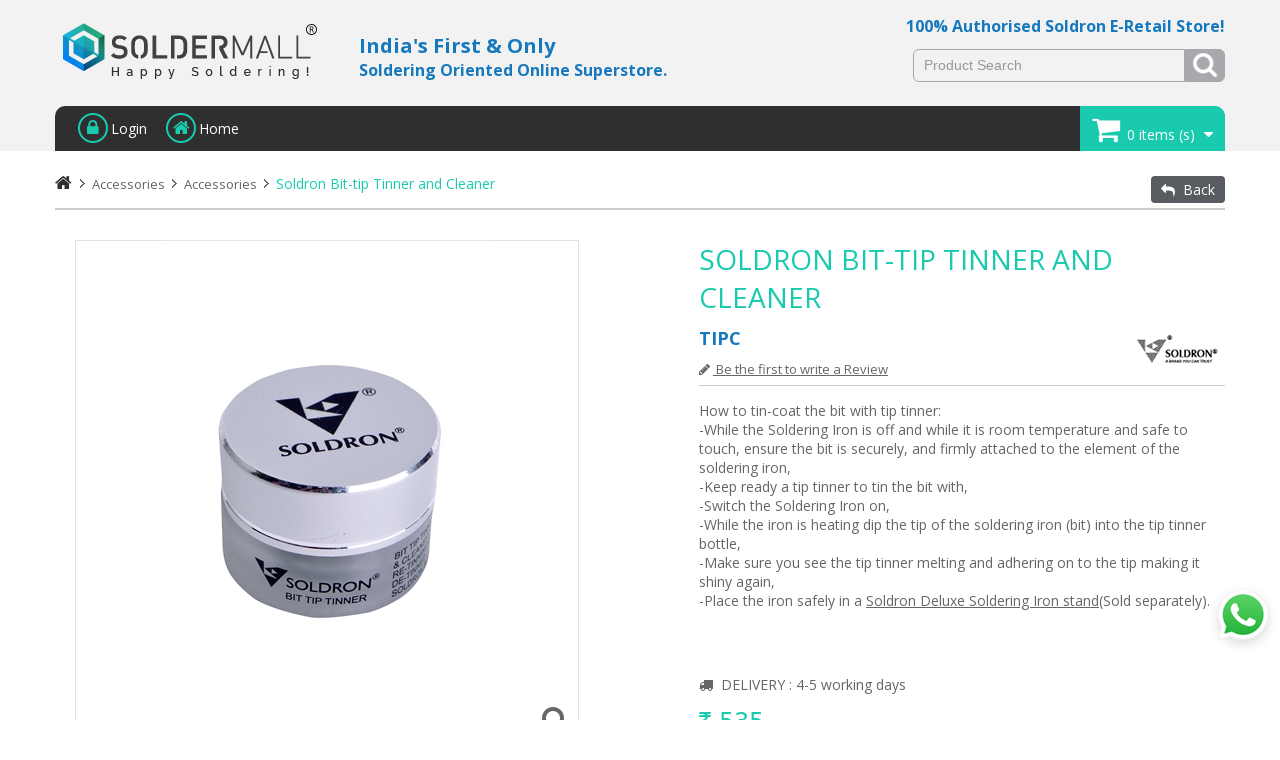

--- FILE ---
content_type: text/html; charset=utf-8
request_url: https://www.soldermall.com/products/SBTC-Soldron-Bit-tip-Tinner-and-Cleaner.aspx
body_size: 17444
content:

<!DOCTYPE html>

<html lang="en" xmlns="http://www.w3.org/1999/xhtml">
<head><meta charset="utf-8" /><meta http-equiv="X-UA-Compatible" content="IE=edge" /><meta name="viewport" content="width=device-width, initial-scale=1, maximum-scale=1" /><title>
	Soldron Soldering Bit-tip Tinner and Cleaner
</title><meta name="description" content="Buy Soldron Soldering Bit-tip Tinner and Cleaner online on soldermall.com" /><meta name="keywords" content="Soldron Soldering Bit-tip Tinner and Cleaner, Buy Soldron Soldering Bit-tip Tinner and Cleaner Online, Buy Original Soldron Soldering Bit-tip Tinner and Cleaner, Buy Soldering Bit-tip Tinner and Cleaner Online" /><link rel="shortcut icon" type="image/x-icon" href="../favicon.ico" />
    
  
    <!-- Common css file -->
    <link href="../ds.css" rel="stylesheet" type="text/css" /><link href="../ipad.css" rel="stylesheet" type="text/css" /><link href="../mobile.css" rel="stylesheet" type="text/css" /><link href="../css/tooltip.css" rel="stylesheet" type="text/css" />
    <!-- Common css file -->

    <!-- Start common Jquery script  -->
    <script type="text/javascript" src="../js/jquery-1.8.2.min.js"></script>
    <script type="text/javascript" src="../js/script.js"></script>
    <script src="../js/wow.min.js"></script>
    <script>new WOW().init();</script>
    <!-- Ends common Jquery script  -->

    <!-- Menu files -->
    <link rel="stylesheet" href="../css/global.css" />
    <script type="text/javascript" src="../js/jquery.cbFlyout.js"></script>
    <script type="text/javascript" src="../js/menu.js"></script>
    <!-- Menu files -->


    <!--::::::::: Fancy Box Script :::::::::-->
    <!-- Add fancyBox main JS and CSS files -->
    <link rel="stylesheet" type="text/css" href="../css/jquery.fancybox.css" media="screen" />
    <script type="text/javascript" src="../js/jquery.fancybox.js"></script>
    <script src="../js/jquery.fancybox-media.js"></script>
    <script type="text/javascript" src="../js/fancybox.js"></script>
    <!--::::::::: Fancy Box Script :::::::::-->


    <!-- Include Confirm Dialouge Box -->
    <link rel="stylesheet" type="text/css" href="../css/jquery-confirm.css" />
    <script src="../js/jquery-confirm.js" type="text/javascript"></script>
    <!-- Include Confirm Dialouge Box -->
    <script src="../js/trim.js" type="text/javascript"></script>

    

    <!-- Include Thumbelina CSS. -->
    <link rel="stylesheet" type="text/css" href="../css/thumbelina.css" />
    <link href="../css/cloud-zoom.css" rel="stylesheet" type="text/css" />
    <script type="text/JavaScript" src="../js/cloud-zoom.1.0.2.js"></script>
    <!-- Include Thumbelina script. -->
    <script type="text/javascript" src="../js/thumbelina.js"></script>
    <!-- bxSlider CSS file -->
    <link href="../css/jquery.bxslider.css" rel="stylesheet" />
    <script src="../js/jquery.bxslider.min.js"></script>

    <script>
        jQuery(document).ready(function ($) {
            $('.quickview').bxSlider({
                adaptiveHeight: true,
                pager: true,
                controls: false,
                mode: 'fade'
            });
        });
    </script>
    <script type="text/javascript">
        $(document).ready(function () {
            $('.prod_list').bxSlider({
                auto: false,
                slideWidth: 252,
                minSlides: 1,
                maxSlides: 4,
                moveSlides: 1,
                slideMargin: 15,
                controls: true,
                hideControlOnEnd: true,
                adaptiveHeight: true,
                infiniteLoop: false,
                pager: false,
                nextText: '',
                prevText: ''
            });
        });


    </script>
    <!-- Create sliders. -->
    <script type="text/javascript">
        $(function () {
            $('#zoom-slider').Thumbelina({
                orientation: 'vertical',         // Use vertical mode (default horizontal).
                $bwdBut: $('#zoom-slider .top'),     // Selector to top button.
                $fwdBut: $('#zoom-slider .bottom')   // Selector to bottom button.
            });
        })
        </script>
    <!-- Tab Styling -->
    <link rel="stylesheet" href="../css/tab.css" type="text/css" media="all" />
    <script type="text/javascript">
        $(document).ready(function () {

            //Default Action
            $(".spec_tab_content").hide(); //Hide all content
            $("ul.spectabs li:first").addClass("active").show(); //Activate first tab
            $(".spec_tab_content:first").show(); //Show first tab content

            //On Click Event
            $("ul.spectabs li").click(function () {
                $("ul.spectabs li").removeClass("active"); //Remove any "active" class
                $(this).addClass("active"); //Add "active" class to selected tab
                $(".spec_tab_content").hide(); //Hide all tab content
                var activeTab = $(this).find("a").attr("href"); //Find the rel attribute value to identify the active tab + content
                $(activeTab).fadeIn(); //Fade in the active content
                return false;
            });
        });
    </script>
    <!-- Tab Styling -->

</head>
<body>
       <!-- Google Tag Manager (noscript) -->
<noscript><iframe src="https://www.googletagmanager.com/ns.html?id=GTM-5ZVPRBND"
height="0" width="0" style="display:none;visibility:hidden"></iframe></noscript>
<!-- End Google Tag Manager (noscript) -->

    <form method="post" action="./SBTC-Soldron-Bit-tip-Tinner-and-Cleaner.aspx" onsubmit="javascript:return WebForm_OnSubmit();" id="form1">
<div class="aspNetHidden">
<input type="hidden" name="__EVENTTARGET" id="__EVENTTARGET" value="" />
<input type="hidden" name="__EVENTARGUMENT" id="__EVENTARGUMENT" value="" />
<input type="hidden" name="__VIEWSTATE" id="__VIEWSTATE" value="/[base64]/////[base64]/////[base64]////8PZAIpDxYCHwRoZAIrDxYCHwRoFgICAQ8WAh8IAv////[base64]/[base64]" />
</div>

<script type="text/javascript">
//<![CDATA[
var theForm = document.forms['form1'];
if (!theForm) {
    theForm = document.form1;
}
function __doPostBack(eventTarget, eventArgument) {
    if (!theForm.onsubmit || (theForm.onsubmit() != false)) {
        theForm.__EVENTTARGET.value = eventTarget;
        theForm.__EVENTARGUMENT.value = eventArgument;
        theForm.submit();
    }
}
//]]>
</script>


<script src="/WebResource.axd?d=C0C0t6eZOJ4yVRMkINqLjweULxXCh4IBP1TnXAJ0BkYLS-Kbi55VKPshWMWkI5KwobtuqjoPpu2OCtM2_CQDYgCwVDSDzlOE3yyUbTGVN9g1&amp;t=638901526312636832" type="text/javascript"></script>


<script src="/ScriptResource.axd?d=tGd6cZjEDEjkgj7XvX5x-R2FIU-LyQy_qTLDY8JETZir_3IurPivuv6pGUBPTLNXP9kzGLiJCjm3QF1FV0onIraQ4qZoNGu8fCJk80-10MNQ0-JcO5qivdYKIyeA2u-zPCp7sD_dhRLCqIPnSWglMPJ4mHgBv_TikNnQ9-rajbY1&amp;t=40d12516" type="text/javascript"></script>
<script src="/ScriptResource.axd?d=OcitvWVxBa7muhnq7S2POpHBgLLxan2ay64vOnBh9TNeMQuMV_jESGk1ku_Ez6u-YUUaRZANOldghVnO3R7mUUkTW6Vom71L3dhEo-Q6pdGl3RNnDxd4SEicPrPobbEcX7vm_axdiHt_tytcib8vGA2&amp;t=f2cd5c5" type="text/javascript"></script>
<script src="/ScriptResource.axd?d=UhXhEoGTzW1TRYZEQcE3yPRkEIVkT_7tVD-gH9AGhIoIu2Rw4fQ0aJj0122va65kVgdeHBpxPtO16XcDxIZHNpIE2FDXb6e4AKfAlZk0ypjWrXS9IR0Nurc2ig1DlaJPOnWuliep5OF4sWm16xp0AQ2&amp;t=f2cd5c5" type="text/javascript"></script>
<script src="/ScriptResource.axd?d=nDk9MWNq1OnzOVzhTnjXnuVE2LojBIwU1wabRDn_aQ6ByxyJsNQarAk8IwCMg-SendA1G7R3aBuLhwEpkjL3lf61H_xfC-2aGw0VC9wTcVnI1b3VmeXfJl5nJGaaz5Y4BTdFXHV9gMkQ3vab58bjUQ2&amp;t=f2cd5c5" type="text/javascript"></script>
<script src="/ScriptResource.axd?d=7PKu2_SWWOTkmOYm16U6MpvKalcgSZ0TgXokzLakRsrEESjyMiEm8Rwhl1pZEN8tzG12KrKWJMt9BBSLOJY5lyQs-ExiRpRc556SaggFjvV9tNY179iD0BsacTJgQsTzHvTXoMx55VSfVkOPJu-tQg2&amp;t=f2cd5c5" type="text/javascript"></script>
<script src="/ScriptResource.axd?d=e0nfXRYqM8cso13Ygf5-f0jZP5I_fTZB4hGLdM9Nl2N0ExkPYLXHIHL234Xez6oKnByL1EsrSHC412csRMJ4avg3Q01GuHm2KtGh0aYuPqEtrThklOgjLitJSOnnMFRrRDpZUtzNt6X0_TXRbsKc_w2&amp;t=f2cd5c5" type="text/javascript"></script>
<script src="/ScriptResource.axd?d=m9iuoXfvcieKnt9ffvV4ZjJbtr07ndErDK_OuTP6cPAbxH4M40godraWt5m-tHkveXVcozod6kGh9WGoSQIbNKh-RZv-HxQ1bXyGD8xQkYgfraNmmksgIvYrjd_N4r6Eyk13smiSIOU_JvXR46JA-Ajkm2o2yM8mjEb23ORBFtE1&amp;t=f2cd5c5" type="text/javascript"></script>
<script src="/ScriptResource.axd?d=neMUJszUOEbiY1yLMUKD9KCKAXwBK61LtM3WCm02HQTxtpkKZF_lVj7c2F--H6_rSqsFs0IbL-c8Cwbkipc76gMerL1Kqh4EdA717o9G7ezefMCVkP8O8AG-p1Cb2mzGAU9v1Ss6HFbGBIMetVN1xvhTyn_fGfs_phqNOn1RFkU1&amp;t=f2cd5c5" type="text/javascript"></script>
<script src="/ScriptResource.axd?d=YyaCGM7nULPgA-eAeoPCn8hzpgtqDnHwcoCtZ7g2hJo1F6-JT8wIhTIGop0zLGx1rf8B5bQMKjlFisEpHstr-SQHJPQQp46FWZjXeEpTAATzhmjP6EOqvjFOcadKrsegq2SkT5YbtRNyuQaA44O2yAQZO68MUvzIe0mI1po1RTE1&amp;t=f2cd5c5" type="text/javascript"></script>
<script src="/ScriptResource.axd?d=9dEQ6qrn0Psm6dwxpKp9hmXiDYgYo4okIMtObbaAVU-n4bSvmHYdVHq-zNB_LHRYON6jAJVu-KuC0zcQbLac9ZOfeN2_lzoZZyMLazzqgLfwVaRVKzkGnU9deTAOvmZdapj62t9Ynu4sautsdZbVdCFIVnMx92wYitmA76Qsd3o1&amp;t=f2cd5c5" type="text/javascript"></script>
<script src="/ScriptResource.axd?d=USupWF1njQSjQZPpRB9DkU4mF1VZcpWEHfH3wte83oN_k-RQB8yx8kZ9ktpkdWLu4ClR-tF01QHB01Xivz87OB4j8CC-NznSlo3BsO_GLETt7eGXIdJXVa-CADWhlASdSMhWFRnl8aLMpOE6-EawRp1qCgDU7FpQxrhnRYgSr-I1&amp;t=f2cd5c5" type="text/javascript"></script>
<script src="/ScriptResource.axd?d=UE2IpzDYqNQKwY0_JQeZKWAu9-9ejODu7iaKeqfrjWpWastCkt1AQ2PwCIHPaoT_hIS-CgLhJrVdVtkAb_8xevWmSCzmEbLiDoMphg_dUUSvVrvRqtnzSbUd2KVEWSNB4Z-uiecf_ielH40KAyh24NrLekKHlQeblVExXw0Pa9c1&amp;t=f2cd5c5" type="text/javascript"></script>
<script type="text/javascript">
//<![CDATA[
function WebForm_OnSubmit() {
if (typeof(ValidatorOnSubmit) == "function" && ValidatorOnSubmit() == false) return false;
return true;
}
//]]>
</script>

<div class="aspNetHidden">

	<input type="hidden" name="__VIEWSTATEGENERATOR" id="__VIEWSTATEGENERATOR" value="BD52467A" />
	<input type="hidden" name="__SCROLLPOSITIONX" id="__SCROLLPOSITIONX" value="0" />
	<input type="hidden" name="__SCROLLPOSITIONY" id="__SCROLLPOSITIONY" value="0" />
	<input type="hidden" name="__PREVIOUSPAGE" id="__PREVIOUSPAGE" value="PmqvnmfHZspNrIRHxOkuX-Uk8NEaKV5asYxKSut2hJl8YGuI6l7t10gSOK18_fWU66_0VkMyR14P3Abgo0jWZKKGJ8fhAutRNCpXszQstcCxC7O-xHeOwF6iAF4ocN5PGGvqTMSOD0fvebdFEtCduIUAzrx_OQ9-fcC5l14m4xs1" />
</div>
        <script type="text/javascript">
//<![CDATA[
Sys.WebForms.PageRequestManager._initialize('ctl00$ScriptManager1', 'form1', ['tctl00$header1$upcrt','header1_upcrt','tctl00$footer1$upmailing','footer1_upmailing','tctl00$ContentPlaceHolder1$frmproddetails$upprod','ContentPlaceHolder1_frmproddetails_upprod'], ['ctl00$header1$btnup','btnup'], [], 90, 'ctl00');
//]]>
</script>


        <div id="left-flyout-nav" class="layout-left-flyout visible-sm"></div>
        <a href="#" class="scrollup wow fadeInRight" title="Scroll Back to Top"><i class="fa fa-arrow-circle-o-up"></i></a>
        <a href="https://api.whatsapp.com/send?phone=918291657077" target="_blank"><div class="whatsapp-panel"><img src="../images/whatsapp.png" class="img-fluid" width="50" height="50" title="+91 8291657077" loading="lazy" alt="+91 8291657077" /></div></a>
        <div class="layout-right-content">
            <div class="wrapper">
                <!-- :: HEADER :: -->
                <header id="headerpan" class="the-header">
                    

<div class="wrap">
    <div id="header">

        <div class="header_left">
            <div class="logo wow fadeInDown">
                <a href="http://www.soldermall.com/">
                    <img src="../images/logo.png" alt="Soldering Iron Online Store, Soldron Soldering Irons" title="Soldering Iron Online Store, Soldron Soldering Irons" /></a>
            </div>
        </div>

        <div class="header_right">

            <!-- Email -->
            <div class="top_phone">
                <h2>100% Authorised Soldron E-Retail Store! </h2>
                <i class="fa faborder fa-envelope" style="display: none"></i>
                
                <!-- Call -->
                <i class="fa faborder fa-phone" style="display: none"></i>
                
            </div>
            <div class="top_phone1">
                <h1>India's First &amp; Only<span>Soldering Oriented Online Superstore.</span></h1>
            </div>

           

            <!-- Search -->
            <div id="top_search_form">
                <!-- Form Start -->
                <input name="ctl00$header1$txtsearch" type="text" value="Product Search" id="header1_txtsearch" class="search_input" onblur="if(fnTrim(this.value)==&#39;&#39;) this.value=&#39;Product Search&#39;;" onfocus="if(this.value==&#39;Product Search&#39;) this.value=&#39;&#39;;" />
                
                <input type="submit" name="ctl00$header1$btnSearch" value="" onclick="javascript:WebForm_DoPostBackWithOptions(new WebForm_PostBackOptions(&quot;ctl00$header1$btnSearch&quot;, &quot;&quot;, true, &quot;Search&quot;, &quot;&quot;, false, false))" id="header1_btnSearch" class="search_submit" /><br />
                <span id="header1_req1" style="color:Red;display:none;">Enter Search String</span>
                <!-- Form Ends -->
            </div>
            <!-- Search -->
        </div>
    </div>

    <div class="body">
        <!-- : Body Left Panel Starts : -->
        

        <!-- : Body Right Panel Starts : -->
        <div id="header1_mnbdy" class="body_pan">
            <!-- Menu Panel -->
            <div class="top_rhead">
                <ul class="user_links">
                    
                    <li><a href="../my-account/checkout.aspx"><i class="fa faborder fa-lock"></i><span>Login</span></a></li>
                    
                    <li><a href="http://www.soldermall.com/"><i class="fa faborder fa-home"></i><span>Home</span></a></li>

                </ul>
                <div id="header1_upcrt">
	
                        <div class="shop-bag-dd">
                            <span class="cart-buttion"><i class="fa fa-shopping-cart"></i><span>
                                0
                                items (s) <i class="fa fa-caret-down"></i></span></span>
                            <div id="header1_divnocart" class="shop-bag-box">
                                <p>There are no items in your Cart.</p>

                                <ul class="mini_cart_btn">
                                    <li class="fullspan">
                                        <input type="submit" name="ctl00$header1$btncontinueshop" value="Continue Shopping" onclick="javascript:WebForm_DoPostBackWithOptions(new WebForm_PostBackOptions(&quot;ctl00$header1$btncontinueshop&quot;, &quot;&quot;, true, &quot;&quot;, &quot;../category/meters.aspx&quot;, false, false))" id="header1_btncontinueshop" class="mini_cart_btn" /></li>
                                </ul>
                            </div>
                            
                            <a id="btnup" href="javascript:WebForm_DoPostBackWithOptions(new WebForm_PostBackOptions(&quot;ctl00$header1$btnup&quot;, &quot;&quot;, true, &quot;&quot;, &quot;&quot;, false, true))" style="display: none"></a>
                        </div>
                    
</div>
            </div>
        </div>
        <!-- Menu Panel -->
    </div>
</div>
<script>
    function HideImage() {
          document.getElementById("header1_btnSearch").click();
         
        }
</script>
                </header>
                <!-- :: HEADER :: -->

                <main class="container">
        
        <!-- :: BODY :: -->
        <div class="body"> 
            <div class="wrap"> 
                
    <!-- : BODY RIGHT PANEL STARTS  : -->
    <div id="content">
        <div class="clear"></div>

        <!-- Breadcrumbs Panel Start -->
        <div id="breadcrumb">
            <ul class="crumbs">
                <li><a href="http://www.soldermall.com/"><span class="icon-home"></span></a></li>
                <li>
                    Accessories</li>
                <li>
                    <a href="../category/soldering-accessories.aspx">Accessories</a></li>
                <li>
                    Soldron Bit-tip Tinner and Cleaner</li>
            </ul>
            <ul class="backlist">
                <li><a id="ContentPlaceHolder1_linkback"><i class="fa fa-reply"></i>&nbsp; Back</a></li>
            </ul>
        </div>
        <div class="clear"></div>
        <!-- Breadcrumbs Panel Ends -->
        
                <!-- Products Details Panel Starts -->
                <div id="prod_details_panel">
                    
                    
                    
                    <!-- Products Left Panel -->
                    <div class="details_left">

                        <div id="prod_gallery">
                            

                            <div id="ContentPlaceHolder1_frmproddetails_zoompic" class="zoom_pic">
                                <div class="zoom_pic_holder">
                                    
                                    <a href="../uploads/product/pic/zoom/soldron-bittip-tinner-and-cleaner-1022.JPG" id="zoom1" class="cloud-zoom" data-rel="position: &#39;inside&#39; , showTitle: false, adjustX:1, adjustY:0">
                                        <img src="../uploads/product/pic/medium/soldron-bittip-tinner-and-cleaner-1022.JPG" id="ContentPlaceHolder1_frmproddetails_pic" alt="Soldron Bit-tip Tinner and Cleaner" /></a>
                                    <span class="icon_zoom fa fa-2x fa-search"></span>
                                </div>
                            </div>
                            
                        </div>
                    </div>

                    <!-- Products Right Panel -->
                    <div class="details_right">
                        <h1>Soldron Bit-tip Tinner and Cleaner</h1>

                        <!-- Code / Rating / Brand Pannel -->
                        <div class="code_brand">
                            <div class="prod-code ">
                                <h2>TIPC</h2>
                                
                                
                                <a class="review fancybox.iframe" href="write-review.aspx?wpr=dmVMMwBbD+k="><span class="fa fa-pencil">&nbsp; </span>
                                    Be the first to write a Review</a>
                            </div>
                            <div class="brand-logo">
                                <img src="../uploads/brand/pic/soldron-1.gif" id="ContentPlaceHolder1_frmproddetails_brandimg" title="Soldron" alt="Soldron" />
                            </div>
                        </div>
                        <!-- Code / Rating / Brand Pannel -->

                        <p>
	How to tin-coat the bit with tip tinner:<br />
	-While the Soldering Iron is off and while it is room temperature and safe to touch, ensure the bit is securely, and firmly attached to the element of the soldering iron,<br />
	-Keep ready a tip tinner to tin the bit with,<br />
	-Switch the Soldering Iron on,<br />
	-While the iron is heating dip the tip of the soldering iron (bit) into the tip tinner bottle,<br />
	-Make sure you see the tip tinner melting and adhering on to the tip making it shiny again,<br />
	-Place the iron safely in a <a href="https://www.soldermall.com/products/SISD-Deluxe-Soldering-Iron-Stand.aspx">Soldron Deluxe Soldering Iron stand</a>(Sold separately).</p>

                        <div class="spacer2"></div>
                        <!-- Other Description -->
                        <div>
                            <ul class="searchparam">
                                
                            </ul>
                        </div>
                        <!-- Other Description -->
                        <div class="spacer2"></div>
                        <p>
                            <i class="fa fa-truck"></i>&nbsp; DELIVERY : 4-5 working days
                        </p>

                        <!-- Rates Pannel -->
                        <div class="rates">
                            <div class="prod-price">
                                <span class=""><span>`</span> 535</span>   
                             
                            </div>
                            <i>inclusive of all taxes</i>
                        </div>
                        <!-- Rates Pannel -->

                        <div class="spacer2"></div>

                        <!-- Buy Pannel -->
                        <div id="ContentPlaceHolder1_frmproddetails_upprod">
	
                                <span class="qty_wrap">
                                    <input name="ctl00$ContentPlaceHolder1$frmproddetails$txtqty" type="text" value="1" maxlength="3" id="ContentPlaceHolder1_frmproddetails_txtqty" class="btn_add_qty" />
                                    <input type="image" name="ctl00$ContentPlaceHolder1$frmproddetails$imgup" id="ContentPlaceHolder1_frmproddetails_imgup" class="qty_add_up" src="../images/up.png" alt="Up" onclick="javascript:WebForm_DoPostBackWithOptions(new WebForm_PostBackOptions(&quot;ctl00$ContentPlaceHolder1$frmproddetails$imgup&quot;, &quot;&quot;, true, &quot;&quot;, &quot;&quot;, false, false))" />
                                    <input type="image" name="ctl00$ContentPlaceHolder1$frmproddetails$imgdown" id="ContentPlaceHolder1_frmproddetails_imgdown" class="qty_add_down" src="../images/down.png" alt="Down" onclick="javascript:WebForm_DoPostBackWithOptions(new WebForm_PostBackOptions(&quot;ctl00$ContentPlaceHolder1$frmproddetails$imgdown&quot;, &quot;&quot;, true, &quot;&quot;, &quot;&quot;, false, false))" />
                                    

                                </span>

                                <input type="submit" name="ctl00$ContentPlaceHolder1$frmproddetails$btnadd" value="Add to Cart" onclick="javascript:WebForm_DoPostBackWithOptions(new WebForm_PostBackOptions(&quot;ctl00$ContentPlaceHolder1$frmproddetails$btnadd&quot;, &quot;&quot;, true, &quot;&quot;, &quot;&quot;, false, false))" id="ContentPlaceHolder1_frmproddetails_btnadd" class="btn_add_cart" />
                                
                                <span id="ContentPlaceHolder1_frmproddetails_RangeValidator1" class="err" style="display:none;"><br/>Enter valid Qty.</span>
                            
</div>

                        
                        <div class="clear"></div>
                        
                        <p><b>GOODS ONCE SOLD WILL NOT BE EXCHANGED OR REPLACED AT ANY CIRCUMSTANCES</b></p>
                        <!-- Buy Pannel -->
                        <div class="spacer2"></div>
                        <p><b>Contact for Bulk Inquiry</b> :
                            <a href="mailto:sales@bicw.co.in">sales@bicw.co.in</a>
                        </p>

                    </div>
                </div>
                <!-- Products Details Panel Ends -->

                <div class="spacer2"></div>
                <!-- Products Specs Panel Starts -->
                <div id="prod_specs_panel">

                    <!-- Specs Tabs -->

                    <ul class="spectabs">
                        

                        <li><a href="#ContentPlaceHolder1_frmproddetails_tab1">Specifications</a></li>
                        
                    </ul>
                    <!-- Specs Tabs -->

                    <!-- Specs Tabs Data -->
                    <div class="spec_tab_container">
                        <div id="ContentPlaceHolder1_frmproddetails_tab1" class="spec_tab_content">
                            <div class="specs">
                                <h2>Specifications of Soldron Bit-tip Tinner and Cleaner</h2>
                                <!-- Description Pannel -->
                                <table cellpadding="0" cellspacing="0" class="specification" width="100%">
	<tbody>
		<tr>
			<td colspan="2" style="background:#f5f5f5;">
				GENERAL</td>
		</tr>
		<tr width="25%">
			<td>
				Parameter</td>
			<td width="75%">
				Value</td>
		</tr>
		<tr>
			<td>
				&nbsp;</td>
			<td>
				&nbsp;</td>
		</tr>
		<tr>
			<td>
				&nbsp;</td>
			<td>
				&nbsp;</td>
		</tr>
		<tr>
			<td>
				&nbsp;</td>
			<td>
				&nbsp;</td>
		</tr>
		<tr>
			<td>
				&nbsp;</td>
			<td>
				&nbsp;</td>
		</tr>
		<tr>
			<td>
				&nbsp;</td>
			<td>
				&nbsp;</td>
		</tr>
		<tr>
			<td>
				&nbsp;</td>
			<td>
				&nbsp;</td>
		</tr>
		<tr>
			<td>
				&nbsp;</td>
			<td>
				&nbsp;</td>
		</tr>
		<tr>
			<td>
				&nbsp;</td>
			<td>
				&nbsp;</td>
		</tr>
		<tr>
			<td>
				&nbsp;</td>
			<td>
				&nbsp;</td>
		</tr>
	</tbody>
</table>
                                <!-- Description Pannel -->

                            </div>
                        </div>
                        <div id="tab2" class="spec_tab_content">
                            <div class="specs">

                                
                                <div id="ContentPlaceHolder1_frmproddetails_divbethefirst" class="write-review">
                                    <a class="review fancybox.iframe" href="write-review.aspx?wpr=dmVMMwBbD+k="><span class="fa fa-pencil"></span>Write Review</a>
                                </div>

                                
                            </div>
                        </div>
                    </div>
                    <!-- Specs Tabs Data -->
                </div>
                <!-- Products Specs Panel Ends -->
                <div class="spacer4"></div>
                
                <div class="spacer2"></div>
                <!-- you may be interested in-->
                
                <!-- you may be interested in-->
                <div class="spacer2"></div>
                <!-- Products Details Panel -->
            

    </div>
    <!-- : BODY RIGHT PANEL ENDS  : -->
    <!-- bxSlider Javascript file -->
    <script type="text/javascript">
        var prm = Sys.WebForms.PageRequestManager.getInstance();
        if (prm != null) {
            prm.add_endRequest(function (sender, e) {
                if (sender._postBackSettings.panelsToUpdate != null) {
                    //alert("test");
                    $('.quickview').bxSlider({
                        adaptiveHeight: true,
                        pager: true,
                        controls: false,
                        mode: 'fade'
                    });

                }
            });
        };
    </script>

 
            </div>
        </div>
        <!-- :: BODY :: -->
             </main>
                <div class="push"></div>
            </div>

            <!-- :: FOOTER :: -->
            <div class="footer">
                <footer id="footerpan">
                
                    
<div id="footer">
    <div class="footer-row bg-footer">
        <div class="wrap">
            <div class="footer-left">
                <div class="hide shopping-banner-list">
                    <ul>
                        <li><i class="fa fa-shield"></i><span>Buyer Protection</span></li>
                        <li><i class="fa fa-money"></i><span>Multiple Payment Options</span></li>
                        <li><i class="fa fa-thumbs-up"></i><span>Original Products</span></li>
                    </ul>
                </div>
            </div>
            <div class="footer-right">
                <div class="footer_links wow fadeIn">
                    <h2 class="fhead">Join Our Mailing List</h2>
                    <div class="fhead">
                        <div id="footer1_upmailing">
	
                                <ul id="footer1_ulmaillinglist" class="footerform">
                                    <li class="fcolform1">
                                        <input name="ctl00$footer1$txtemail" type="text" value="Enter E-mail ID" id="footer1_txtemail" class="textfeild" onblur="if(fnTrim(this.value)==&#39;&#39;) this.value=&#39;Enter E-mail ID&#39;;" onfocus="if(this.value==&#39;Enter E-mail ID&#39;) this.value=&#39;&#39;;" />
                                        <input type="submit" name="ctl00$footer1$btnsubmit" value="" onclick="javascript:WebForm_DoPostBackWithOptions(new WebForm_PostBackOptions(&quot;ctl00$footer1$btnsubmit&quot;, &quot;&quot;, true, &quot;maillinglist&quot;, &quot;&quot;, false, false))" id="footer1_btnsubmit" class="okbtn" />
                                    </li>
                                    <span id="footer1_comp1" style="color:Red;display:none;">Enter Email ID</span>
                                    <span id="footer1_RegularExpressionValidator1" style="color:Red;display:none;">Enter a Valid Email Id</span>
                                    <li><a class="review fancybox.iframe" href="../my-account/unsubscribe.aspx">Unsubscribe</a> </li>
                                </ul>
                                
                            
</div>
                    </div>

                </div>
            </div>
        </div>
    </div>

    <div class="wrap">
        <div class="footer-row">

            <div class="footer-left">
                <ul class="footer_links wow fadeIn hide">
                    <li class="fhead">Product Range</li>
                    
                            <li>
                                
                                <a href="../category/soldering-irons.aspx" id="footer1_repcat_footer_acatlink_0">Soldering Irons</a></li>
                        
                            <li>
                                
                                <a href="../category/soldering-stations.aspx" id="footer1_repcat_footer_acatlink_1">Soldering Stations</a></li>
                        
                            <li>
                                
                                <a href="../category/soldering-bits.aspx" id="footer1_repcat_footer_acatlink_2">Soldering Bits</a></li>
                        
                            <li>
                                
                                <a href="../category/soldering-elements.aspx" id="footer1_repcat_footer_acatlink_3">Soldering Elements</a></li>
                        
                            <li>
                                
                                <a href="../category/refurbished-irons.aspx" id="footer1_repcat_footer_acatlink_4">Refurbished Products</a></li>
                        
                            <li>
                                
                                <a href="../category/110v.aspx" id="footer1_repcat_footer_acatlink_5">Export</a></li>
                        
                            <li>
                                
                                <a href="../category/solder-wire.aspx" id="footer1_repcat_footer_acatlink_6">Solder Wire</a></li>
                        
                            <li>
                                
                                <a href="../category/soldering-accessories.aspx" id="footer1_repcat_footer_acatlink_7">Accessories</a></li>
                        
                            <li>
                                
                                <a href="../category/soldering-kits.aspx" id="footer1_repcat_footer_acatlink_8">Soldering Kits</a></li>
                        
                            <li>
                                
                                <a href="../category/breadboard.aspx" id="footer1_repcat_footer_acatlink_9">Prototyping/Hobby</a></li>
                        
                            <li>
                                
                                <a href="../category/meters.aspx" id="footer1_repcat_footer_acatlink_10">Meters</a></li>
                        
                            <li>
                                
                                <a href="../category/soldron-mini-dc-power-supply.aspx" id="footer1_repcat_footer_acatlink_11">Power Supply</a></li>
                        
                            <li>
                                
                                <a href="../category/rigol-ds1054z-50-mhz-digital-oscilloscope.aspx" id="footer1_repcat_footer_acatlink_12">Oscilloscopes</a></li>
                        
                            <li>
                                
                                <a href="../category/devlopment-boards-and-accesories.aspx" id="footer1_repcat_footer_acatlink_13">Development Boards and Accessories</a></li>
                        
                            <li>
                                
                                <a href="../category/mobile-repairing-tools.aspx" id="footer1_repcat_footer_acatlink_14">Mobile Repairing Tools</a></li>
                        
                            <li>
                                
                                <a id="footer1_repcat_footer_acatlink_15">Welding Equipments</a></li>
                        
                            <li>
                                
                                <a href="../category/safety-equipment.aspx" id="footer1_repcat_footer_acatlink_16">Safety Equipments</a></li>
                        
                            <li>
                                
                                <a href="../category/desoldering-equipment.aspx" id="footer1_repcat_footer_acatlink_17">Desoldering Equipment</a></li>
                        
                            <li>
                                
                                <a href="../category/dc-motors.aspx" id="footer1_repcat_footer_acatlink_18">Robotics</a></li>
                        
                            <li>
                                
                                <a href="../category/home-appliances.aspx" id="footer1_repcat_footer_acatlink_19">Home Appliances</a></li>
                        
                </ul>
                
                <ul class="footer_links wow fadeIn">
                    <li class="fhead">Information</li>
                    <li><a href="../soldermall/about-us.aspx">About Us</a></li>
                   
                      <li><a href="../soldermall/testimonials.aspx">Write a Testimonial</a></li>
                    <li><a href="../soldermall/contact-us.aspx">Contact Us</a></li>
                    
                            <li><a href="../policies/shipping-returns.aspx">Shipping & Returns</a></li>
                        
                            <li><a href="../policies/terms-conditions.aspx">Terms & Conditions</a></li>
                        
                            <li><a href="../policies/privacy.aspx">Privacy</a></li>
                        
                            <li><a href="../policies/disclaimer.aspx">Disclaimer</a></li>
                        
                    <li><a href="../sitemap.aspx">Site Map</a></li>
                </ul>



                <!-- Social media -->

                

                <!-- Social media -->


                <div id="copyright">
                    &copy; Bombay Insulated Cables and Wire Co. All rights reserved. 
                </div>

            </div>

            <div class="footer-right">
                <div class="hide wow fadeIn">
                    
                        
                    
                    <div id="footer1_lispace" class="spacer1" style="display:none"></div>
                    <i id="footer1_liphone" class="fa fa-phone" style="display:none"></i>
                    <div class="spacer1"></div>
                    
                    <i class="fa fa-envelope"></i>&nbsp;&nbsp;<a href='mailto:info@soldermall.com'>info@soldermall.com</a>
                    
                    <div class="spacer1"></div>
                    
                    <i class="fa fa-envelope"></i>&nbsp;&nbsp;<a href="mailto:customerservice@soldermall.com">customerservice@soldermall.com</a>
                     <div class="spacer2"></div>
                 
                    <p style="display:flex; align-items:center"><i class="fa fa-envelope"></i>&nbsp;&nbsp;<a href="mailto:sales@bicw.co.in">sales@bicw.co.in</a><small style="padding-left:5px;">(For Bulk Inquiry)</small></p>
                    <div class="spacer2"></div>
 <!--- DO NOT EDIT - GlobalSign SSL Site Seal Code - DO NOT EDIT ---><!--- DO NOT EDIT - GlobalSign SSL Site Seal Code - DO NOT EDIT --->
                    <div class="spacer2"></div>
                    <img src="../images/pic-online-payment.jpg" alt="Secure Online Payment" title="Secure Online Payment"  />
                </div>
            </div>
        </div>






    </div>
</div>

                </footer>
            </div>
            <!-- :: FOOTER :: -->


        </div>
        <!-- END .layout-left-flyout -->

        <!-- Include Confirm Dialouge Box -->

        <script src="../js/confirm.js"></script>
        <!-- Include Confirm Dialouge Box -->
        <script src="../js/add.js" type="text/javascript"></script>
         
    
<script type="text/javascript">
//<![CDATA[
var Page_Validators =  new Array(document.getElementById("header1_req1"), document.getElementById("ContentPlaceHolder1_frmproddetails_RangeValidator1"), document.getElementById("footer1_comp1"), document.getElementById("footer1_RegularExpressionValidator1"));
//]]>
</script>

<script type="text/javascript">
//<![CDATA[
var header1_req1 = document.all ? document.all["header1_req1"] : document.getElementById("header1_req1");
header1_req1.controltovalidate = "header1_txtsearch";
header1_req1.focusOnError = "t";
header1_req1.errormessage = "Enter Search String";
header1_req1.display = "Dynamic";
header1_req1.validationGroup = "Search";
header1_req1.evaluationfunction = "RequiredFieldValidatorEvaluateIsValid";
header1_req1.initialvalue = "Product Search";
var ContentPlaceHolder1_frmproddetails_RangeValidator1 = document.all ? document.all["ContentPlaceHolder1_frmproddetails_RangeValidator1"] : document.getElementById("ContentPlaceHolder1_frmproddetails_RangeValidator1");
ContentPlaceHolder1_frmproddetails_RangeValidator1.controltovalidate = "ContentPlaceHolder1_frmproddetails_txtqty";
ContentPlaceHolder1_frmproddetails_RangeValidator1.errormessage = "<br/>Enter valid Qty.";
ContentPlaceHolder1_frmproddetails_RangeValidator1.display = "Dynamic";
ContentPlaceHolder1_frmproddetails_RangeValidator1.type = "Integer";
ContentPlaceHolder1_frmproddetails_RangeValidator1.evaluationfunction = "RangeValidatorEvaluateIsValid";
ContentPlaceHolder1_frmproddetails_RangeValidator1.maximumvalue = "9999";
ContentPlaceHolder1_frmproddetails_RangeValidator1.minimumvalue = "1";
var footer1_comp1 = document.all ? document.all["footer1_comp1"] : document.getElementById("footer1_comp1");
footer1_comp1.controltovalidate = "footer1_txtemail";
footer1_comp1.focusOnError = "t";
footer1_comp1.display = "Dynamic";
footer1_comp1.validationGroup = "maillinglist";
footer1_comp1.evaluationfunction = "CompareValidatorEvaluateIsValid";
footer1_comp1.valuetocompare = "Enter E-mail ID";
footer1_comp1.operator = "NotEqual";
var footer1_RegularExpressionValidator1 = document.all ? document.all["footer1_RegularExpressionValidator1"] : document.getElementById("footer1_RegularExpressionValidator1");
footer1_RegularExpressionValidator1.controltovalidate = "footer1_txtemail";
footer1_RegularExpressionValidator1.focusOnError = "t";
footer1_RegularExpressionValidator1.errormessage = "Enter a Valid Email Id";
footer1_RegularExpressionValidator1.display = "Dynamic";
footer1_RegularExpressionValidator1.validationGroup = "maillinglist";
footer1_RegularExpressionValidator1.evaluationfunction = "RegularExpressionValidatorEvaluateIsValid";
footer1_RegularExpressionValidator1.validationexpression = "\\w+([-+.\']\\w+)*@\\w+([-.]\\w+)*\\.\\w+([-.]\\w+)*";
//]]>
</script>


<script type="text/javascript">
//<![CDATA[

var Page_ValidationActive = false;
if (typeof(ValidatorOnLoad) == "function") {
    ValidatorOnLoad();
}

function ValidatorOnSubmit() {
    if (Page_ValidationActive) {
        return ValidatorCommonOnSubmit();
    }
    else {
        return true;
    }
}
        
theForm.oldSubmit = theForm.submit;
theForm.submit = WebForm_SaveScrollPositionSubmit;

theForm.oldOnSubmit = theForm.onsubmit;
theForm.onsubmit = WebForm_SaveScrollPositionOnSubmit;
Sys.Application.add_init(function() {
    $create(Sys.Extended.UI.AutoCompleteBehavior, {"completionInterval":600,"contextKey":"0","delimiterCharacters":"","id":"header1_AutoCompleteExtenderCustomer","minimumPrefixLength":2,"serviceMethod":"GetProductSearch","servicePath":"../AutoCompleteWebService.asmx","useContextKey":true}, {"itemSelected":HideImage}, null, $get("header1_txtsearch"));
});

document.getElementById('header1_req1').dispose = function() {
    Array.remove(Page_Validators, document.getElementById('header1_req1'));
}
Sys.Application.add_init(function() {
    $create(Sys.Extended.UI.NumericUpDownBehavior, {"Maximum":100,"Minimum":1,"RefValues":"","ServiceDownMethod":"","ServiceDownPath":"/products/SBTC-Soldron-Bit-tip-Tinner-and-Cleaner.aspx","ServiceUpMethod":"","Tag":"","TargetButtonDownID":"ContentPlaceHolder1_frmproddetails_imgdown","TargetButtonUpID":"ContentPlaceHolder1_frmproddetails_imgup","Width":150,"id":"ContentPlaceHolder1_frmproddetails_NumericUpDownExtender1"}, null, null, $get("ContentPlaceHolder1_frmproddetails_txtqty"));
});
Sys.Application.add_init(function() {
    $create(Sys.Extended.UI.FilteredTextBoxBehavior, {"FilterType":2,"ValidChars":"1-9","id":"ContentPlaceHolder1_frmproddetails_filteradminpaging"}, null, null, $get("ContentPlaceHolder1_frmproddetails_txtqty"));
});

document.getElementById('ContentPlaceHolder1_frmproddetails_RangeValidator1').dispose = function() {
    Array.remove(Page_Validators, document.getElementById('ContentPlaceHolder1_frmproddetails_RangeValidator1'));
}

document.getElementById('footer1_comp1').dispose = function() {
    Array.remove(Page_Validators, document.getElementById('footer1_comp1'));
}

document.getElementById('footer1_RegularExpressionValidator1').dispose = function() {
    Array.remove(Page_Validators, document.getElementById('footer1_RegularExpressionValidator1'));
}
//]]>
</script>
</form>
    <script type="text/javascript">
        jQuery(document).ready(function ($) {
            if (typeof (Sys) != "undefined") {
                bx();
                Sys.WebForms.PageRequestManager.getInstance().add_endRequest(requestHandler123);
            }
        });

        function requestHandler123(sender, args) {
            if (args.get_error() == undefined) {
                bx();
            }
            else
                alert(args.get_error()); // Do something
        }

        function bx() {
            $('.shop-bag-dd').click(function () {
                $('.shop-bag-box', this).slideDown(400);
            });
        }
    </script>
</body>
</html>


--- FILE ---
content_type: text/css
request_url: https://www.soldermall.com/ds.css
body_size: 16269
content:
@charset "utf-8";
/* CSS Document */
/*  Reset for some default browser CSS - General */
@import "fonts/stylesheet.css";
@import "css/font-awesome.css";

@import url('https://fonts.googleapis.com/css?family=Open+Sans:400,400i,700,700i');

/*
=====================================================================================================================================================
DEFAULT STYLE
=====================================================================================================================================================
*/

/* Basic Reset */
*{ margin:0px; padding:0px;}

html, body, div, span, applet, object, iframe, h1, h2, h3, h4, h5, h6, p, blockquote, pre, a, abbr, acronym, address, big, cite, code, del, dfn, em, img, ins, kbd, q, s, samp, small, strike, strong, sub, sup, tt, var, b, u, center, dl, dt, dd, ol, ul, li, fieldset, form, label, legend, table, caption, tbody, tfoot, thead, tr, th, td, article, aside, canvas, details, embed, figure, figcaption, footer, header, hgroup, menu, nav, output, ruby, section, summary, time, mark, audio, video 
{ margin: 0; padding: 0; border: 0; font-size: 100%; font: inherit; vertical-align: baseline; list-style: none; }

/* General */
article, aside, audio, canvas, command, datalist, details, embed, figcaption, figure, footer, header, hgroup, keygen, meter, nav, output, progress, section, source, video, mark, time { display:block }
	
	
article, aside, details, figcaption, figure, footer, header, hgroup, main, nav, section, summary 
{display:block; margin:0px; padding:0px;}


body, html, form, section {height:100%; min-height:100%;}

html    { background:#fff; }
body { font-family: 'Open Sans', sans-serif;    font-size: 14px;     color: #666; background:#fff;}

table {border-collapse:collapse; width:100%; height:auto;}

#form1 { opacity:1; }

@media (min-width:861px){
#copyright .br {display:none}
}

/*
=====================================================================================================================================================
COMMON TAGS
=====================================================================================================================================================
*/


p { margin:0px 0px 15px 0px; padding:0px; text-align:left;   }
small{font-size:11px;   line-height: 15px; padding-top: 5px;}
b, strong { font-weight:700;   }

ul  {padding:0px; margin:0px  0px 10px 0px;;}
li {list-style-type:disc; padding:0px; margin:0px 10px 5px 25px;  }
.list li { list-style-image: url('images/bullet.png'); padding-left: 00px; margin:5px 15px 5px 25px; line-height: 13pt; vertical-align:text-top; }

img { max-width: 100%; height: auto; border: 0; outline:none;}

/* Anchor Styles */
a		{color:#666; text-decoration:underline;}
a:hover	{color:#00aaad; text-decoration:none;}
a       {outline:none;}


/* Clear Styles */
.clear	{clear:both; width:100%;} 
.spacer1 {clear:both; width:100%; height:10px;}
.spacer2 {clear:both; width:100%; height:20px;}
.spacer3 {clear:both; width:100%; height:30px;}
.spacer4 {clear:both; width:100%; height:40px;}


/* Hr Line Style  */
hr { width:100%; margin:15px 0px 15px 0px; padding:0px 0px 0px 0px; clear:both;   }
hr.solid { border: 0; border-bottom: 1px solid #ccc;  }
hr.dotted { border: 0; border-bottom: 1px dotted #666; background: #292929; }
hr.dashed { border: 0; border-bottom: 1px dashed #ccc; background: #fff; }
hr.double { border: 0; border-bottom: 1px dashed #ccc; background: #999; }

/* Float Style  */
.fnone { float:none;} 
.fleft { float:left;} 
.fright { float:right;}

/* Text Style  */
.txt_left { text-align:left; }
.txt_cent { text-align:center; }
.txt_rgt { text-align:right; }

/* Ruppe Style  */
span.rs     {font-family: 'rupee_foradianregular'; font-weight:normal; font-style:normal;}

.err    {font-family: Arial; font-size: 12px; font-weight: bold; color: rgb(200,0,0);}
.error  {color:White; font-size:11px; font-weight:bold; text-decoration: none;}


/* GO To Top Style  */
.scrollup{ width:40px; height:40px;	font-size:40px; position:fixed; bottom:15px; right:20px; display:none;   z-index:99;}
.scrollup { -webkit-animation: moveFromBottom 1000ms ease; -moz-animation: moveFromBottom 1000ms ease;   -ms-animation: moveFromBottom 1000ms ease;}
 


/*
=====================================================================================================================================================
WRAPPER
=====================================================================================================================================================
*/

.wrapper    {position:relative; max-width:100%; width:100%; margin:0 auto; text-align:left; float:none;}
.wrapper    {min-height:100%; height: auto !important; height: 100%; margin: 0 auto -276px;} /* the bottom margin is the negative value of the footer's height */
.footer { position:relative; width:100%; margin:0 auto; padding:0px; min-height:276px; background:#f2f2f2; clear:both;}
.push   {clear:both; min-height:276px}

#headerpan, #footerpan, #bodypan  { width:100%; float:left; }
.header, .body, .footer {  width:100%; float:left; margin:0px auto;}

.footer-right a{font-size:15px;}

.wrap { max-width:1170px; margin:0 auto;} /* website width */
.navbar .nav li.mob_link { display:none;}

/*
=====================================================================================================================================================
HEADING STYLE
=====================================================================================================================================================
*/
h1, h2, h3, h4, h5, h6 {font-style:normal; font-weight:normal; line-height:normal; margin:0px; padding:0px; font-family: 'Open Sans', sans-serif; }

h1      {font-size:2em;  color:#00aaad; text-transform:uppercase;  }

h2      {font-size:1.8em; color:#00aaad; margin-bottom:10px;  text-transform:uppercase; }
h3      {font-size:1.6em; color:#000; margin-bottom:00px;   }
h4      {font-size:1.4em; color:#333;   margin-bottom:10px;  text-transform:none;}
h5      {font-size:1.2em; color:#666;   margin-bottom:10px;  text-transform:none;}
h6      {font-size:1em; color:#999;   margin-bottom:10px;  text-transform:none;}



/*
=====================================================================================================================================================
HEADER STYLE
=====================================================================================================================================================
*/

#headerpan { background:#f2f2f2; }

#header { float:left; width:100%; }
#header .header_left { float:left; width:26%; text-align:left; }
#header .header_right { float:right; width:74%;  }

.logo       {width:100%; text-align:left; padding:10px 0px;}
.logo img   {max-width:100%; height:auto;}

/*.top_phone { font-size:16px; font-weight:600; margin:15px 0px; }*/
.top_phone {text-align:right; font-size:14px; font-weight:600; margin:15px 0px 0;  color:#1779bd}
.top_phone a { text-decoration:underline;  color:#1779bd}
.top_search_form { margin:0 auto; float:none;}
.top_phone1 h1, .top_phone h2 { font-size:16px; line-height:normal; font-weight:600; padding:0px !important; margin:0px !important; color:#1779bd; text-transform:none; }
.top_phone1{display:inline-block;vertical-align:top; margin-top:-5px;}
.top_phone1 h1{display:block;font-size:20px;}
.top_phone1 h1 span{display:block;font-size:16px;}


/* Nav Panel */
nav { width:100%; display:block; float:left;   height:auto;    }

/* Search Panel */
.header_search {   display:inline-block; float:right; position:relative; margin-right:20px; }
.header_search a {    padding:13px 0px; display:block; cursor:pointer; }

#top_search_form {  display:inline-block; float:right; background:#f2f2f2;  margin-top:12px;}
#top_search_form .search_input  { width:250px; float:left; padding: 0 10px; height:31px; line-height:31px; color:#999; outline:none; font-size:14px; background:#f2f2f2; border-right:none;     border:1px solid #a7a9ac; border-radius: 6px 0px 0px 6px;  }
#top_search_form .search_input:hover, #top_search_form .search_input:focus {color:#00aaad;    }
#top_search_form .search_submit         {  float:left;  padding:0px 5px; width:40px; height:33px; outline:none;    border:none; background:#a7a9ac url(images/icon-search.png) no-repeat top ;  border-left:none; border:1px solid #a7a9ac; border-radius: 0px 6px 6px 0px; cursor:pointer; }
#top_search_form .search_submit:hover   { opacity:1;}





/* Heads Panel */
.top_lhead { z-index: 9; position: relative; background:#19caaf; padding:0px 12px; line-height:45px; display:block; border-radius: 10px 10px 0px 0px; color:#fff; font-weight:600; text-transform:uppercase; font-size:16px; }
.top_rhead { z-index: 9; position: relative; background:#2f2f2f; padding:0px 0 0 2%; float:left; width:98%; line-height:45px; display:block; border-radius: 10px 12px 0px 0px; color:#fff;  }


ul.user_links { padding:0; margin:0; float:left;   }
ul.user_links li { list-style:none; padding:0; margin:0 15px 0 0; display:inline-block; position:relative; }
ul.user_links li a { text-decoration:none; color:#fff;  display:inline-block; }
ul.user_links li a:hover { color:#19caaf;  } 


ul.user_links .fa { font-size:18px; margin-right:3px; }
ul.user_links .fa-caret-down{ font-size:16px; margin-left:5px;  }
ul.user_links .faborder { height:26px; width:26px; text-align:center; color:#19caaf; line-height:26px; padding:0;}

ul.user_links ul.user_dd { background:#2f2f2f; display: none; position: absolute; top: 100%; left: 0; z-index: 9; margin: 0; padding: 10px 0 15px 0px; min-width: 200px;    box-shadow: 0 1px 1px 0px #DDDDDD;    line-height:normal;    }
ul.user_links ul.user_dd li { list-style:none; display:block; padding: 5px 20px; margin:0; line-height:20px; font-size:13px;    }
ul.user_links ul.user_dd li a:hover { color:#19caaf;  } 
ul.user_links > li:hover > a { color: #19caaf; }
ul.user_links ul.user_dd .username { font-size:20px; font-weight:600;    }


.shop-bag-dd { background:#19caaf; padding:0; height:45px; line-height:45px; position: relative; display:inline-block; border-radius: 0px 10px 0px 0px; float:right; }
.shop-bag-dd .cart-buttion { text-decoration:none; color:#fff; padding: 8px 12px 0px 12px;  line-height:32px;     cursor:pointer; display:block;  position: relative; float:right; }
.shop-bag-dd .fa-shopping-cart {  font-size:30px;  margin-right:3px;      }
.shop-bag-dd .fa-caret-down{ font-size:16px; margin-left:5px;  }

.shop-bag-box { background:#19caaf; color:#fff; display: none; position: absolute; top: 100%; right: 0; z-index: 20; margin: 0; padding: 10px; min-width: 270px;   box-shadow: 0 1px 1px 0px #DDDDDD; line-height:normal;   }
.shop-bag-box a { text-decoration:none; color:#fff; cursor:pointer; line-height:normal; }

.mini_cart { display:block; }
.mini_cart {
    height: 160px;       /* Just for the demo          */
    overflow-x: hidden;    /* Trigger vertical scroll    */
    overflow-y: auto;  /* Hide the horizontal scroll */
}

ul.mini_cart_list { padding:0; margin:0;}
ul.mini_cart_list li { padding:5px 0px; margin:5px 0px; list-style:none; vertical-align:top;     }

.mini-cart-thumb { width:60px; display:table-cell; vertical-align:top; padding:0; margin:0;  }
.mini-cart-thumb img { width:60px;  padding:0; margin:0; float:left; }
.mini-cart-detail {  width:auto; display:table-cell; padding-left:10px; vertical-align:top; text-align:left; }

.mini-cart-detail h2 { font-size:14px; color:#fff; text-transform:none; padding:0; margin:0;    }
.mini-cart-detail h2 span { font-size:13px; color:#000; font-style:italic;  text-transform:none; padding:0; margin:0; }

.mini-cart-detail .prod-price {color:#fff;  padding: 0px 0px; font-size: 14px; line-height:14px; margin-top:5px;        }
.mini-cart-detail .prod-price span {    font-family: 'rupee_foradianregular'; }
.mini-cart-detail .prod-price .strike { text-decoration:line-through;  display:inline-block;  margin-left:10px; color:#000; font-size: 14px;   }

ul.mini_cart_btn { padding:0; margin:0; float:left;}
ul.mini_cart_btn li { padding:0px 0px; margin:0px; list-style:none; vertical-align:top;  width:50%; float:left;   }
ul.mini_cart_btn li.fullspan {   width:100%; float:left;  border-top:1px solid #19caaf;  }

ul.mini_cart_total { padding:0; margin:10px 0px;  width:100%; display:table;     }
ul.mini_cart_total li { padding:2%; margin:0px; list-style:none; vertical-align:top;  width:45%;    display:table-cell;  font-size: 14px;  border:1px solid #defffa; border-width: 2px 0px;   line-height:30px;   }
ul.mini_cart_total .prod-price { color:#fff;  padding: 0px; font-size: 20px; line-height:30px;   text-align:right;  margin:0;     }

.mini_cart_btn         {width:100%; padding:10px 10px; height:auto; border:none; background:#fff; border-right:1px solid #19caaf; color:#19caaf;  font-size:16px; font-weight:600;  text-transform:uppercase; cursor:pointer}
.mini_cart_btn:hover   {background:#333; color:#fff;}

.mini_cart::-webkit-scrollbar-track { -webkit-box-shadow: inset 0 0 6px rgba(0,0,0,0.3); border-radius: 6px; background-color: #19caaf;}
.mini_cart::-webkit-scrollbar { width: 6px; background-color: #19caaf;}
.mini_cart::-webkit-scrollbar-thumb { border-radius: 6px; -webkit-box-shadow: inset 0 0 6px rgba(0,0,0,.3); background-color: #fff;}

.small_text { font-size:13px; font-style:italic; text-align:center; color:#333; }
/*
=====================================================================================================================================================
HOME BODY STYLE
=====================================================================================================================================================
*/







.section_head {  background:#f2f2f2;  width:96%; padding:10px 2%; display:block; text-align:left; margin-bottom:30px; clear:both; float:left; }
.section_head h2 { color:#222222;   font-size:1.5em; font-weight:600;   }
.section_head h1 { color:#222222;   font-size:1.9em; font-weight:600;    }
/*
------------------------------------------
Visual Panel
------------------------------------------
*/
#visual_container {   margin:30px 0px;  display:block; }
#visual_container .visualpanel			{   padding:0px; margin:0px; display:block; border:0px solid #e0e0e0;    }
#visual_container .visualpanel img { float:left;}

#home_products { margin: 30px 0px;}

ul.home_banner { padding:0; margin:0; float:left; width:100%; }
ul.home_banner li { padding:0; margin:0 5% 30px 0px; float:left;  list-style:none; }
ul.home_banner li:last-child { margin:0 0 0 0;}
ul.home_banner img { float:left;  max-width:100%; width:100%; border:1px solid #e0e0e0;  }

/*
------------------------------------------
Testimonial Panel
------------------------------------------
*/
.tm_wrapper { width:100%; display:block; float:left; margin-bottom:50px; }

.tm_left{width:70%; float:left;} 
ul.tm_slider { padding:0; margin:0; }
ul.tm_slider li { padding:0; margin:0 0 30px 0px; list-style:none; }
ul.tm_slider li .tm_text{  display:table-cell;  height:100%; width:90%; padding:2% 5%; vertical-align:top; }
ul.tm_slider li .tm_text p{ color:#333;   text-align:justify; line-height:normal; }
ul.tm_slider li .tm_text p:before{content: "\f10d"; font-family: 'FontAwesome'; font-size:16pt; float: left; margin-top: -2px; margin-left: -0px; margin-right: 5px; color:#d4d4d4;}
ul.tm_slider li .tm_text p:after{content: "\f10e"; font-family: 'FontAwesome';  font-size:16pt; margin-top: 2px; margin-left: 5px; color:#d4d4d4;}

ul.tm_slider li .tm_text h4{color:#494848;  font-size:12pt;}
ul.tm_slider li .tm_text h4:before{ content:"-"; margin-right:5px;}


ul.tm_slider li .tm_photo{  display:table-cell;  width:200px; height:200px; width:22%; text-align:center;  vertical-align:top;}
ul.tm_slider li .tm_photo .photo_holder{position:relative; width:200px; height:200px; float:none; margin:0 auto; }
ul.tm_slider li .tm_photo .photo_holder img{ height:80%; margin:4%; border-radius:50%; border:#ebebeb 8px solid;}

ul.tm_slider li .tm_photo .photo_holder .play{position:absolute; right:0px; bottom:30px; height:40px; width:40px; background:rgba(234, 234, 234, 0.5);
                                          border-radius:50px; clear:both; padding:3%}
ul.tm_slider li .tm_photo .photo_holder .play a{padding:0%; width:90%; height:90%; text-indent:4px; color:#127ccd; text-decoration:none;}
ul.tm_slider li .tm_photo .photo_holder .play a:hover{text-decoration:underline;}
ul.tm_slider li .tm_photo .photo_holder .play a:before{content:"\f04b"; font-family: 'FontAwesome'; width: 40px; font-size:14pt;
  float: left; background: #FFF; height: 40px; line-height:40px; text-align: center; border-radius:50px; margin-bottom:10px; transition:all .6s ease;  -webkit-transition:all .6s ease; -moz-transition:all .6s ease; -o-transition:all .6s ease; -ms-transition:all .6s ease;
}
ul.tm_slider li .tm_photo .photo_holder .play:hover a:before{ color:#FFF; background:#127ccd; font-size:14pt;}

.tm_right{width:30%; float:right;} 


/***************Testimonial FORM*************/

.testimonial-form ul {width:100%; padding: 0px; margin: 0; float: left;}
.testimonial-form input::-webkit-input-placeholder{color:rgba(0,0,0,.6)!important;font-size:13px}
.testimonial-form input:-moz-placeholder{color:rgba(0,0,0,.6)!important;font-size:13px}
.testimonial-form input::-moz-placeholder{color:rgba(0,0,0,.6)!important;font-size:13px}
.testimonial-form input:-ms-input-placeholder{color:rgba(0,0,0,.6)!important;font-size:13px}
.testimonial-form label{font-size:12px!important;font-weight:400;color:#404040}
.testimonial-form input[type=text]{padding:8px 5px;width:100%;background:0 0;color:#999;position:relative;border:1px solid #a9a9a9!important}
.testimonial-form input[type=text]:focus,.site-form input[type=text]:hover{color:#000}
.testimonial-form input[type=file]{border-bottom:1px solid #ffa161!important;padding:5px;width:100%;background:0 0;color:#999;position:relative}
.testimonial-form input[type=file]:focus,.site-form input[type=file]:hover{border-bottom:1px solid #f37121!important;color:#000}
.testimonial-form select{border-bottom:1px solid #ffa161!important;font-size:12px;padding:10px 0!important;width:100%;background:0 0;color:#8F8F8F;text-transform:uppercase}
.testimonial-form select:focus,.site-form select:hover{border-bottom:1px solid #f37121!important;background:0 0;color:#8F8F8F}
.testimonial-form .col-md-6:nth-child(2){float:right}
.testimonial-form .verification_box{display:block;width:100%;float:left;color:#646464}
.testimonial-form .verification_box .captcha-img{display:inline-block;width:120px;float:left;text-align:center;margin-right:5px}
.testimonial-form .verification_box .captcha-code{display:inline-block;width:120px!important;float:left;margin-right:5px}
.testimonial-form .verification_box .captcha-text{display:inline-block;width:auto;float:left;text-align:left;padding:8px 0 0}
.testimonial-form .verification_box .captcha-text a{text-decoration:underline;font-size:14px;color:#646464}
.testimonial-form .verification_box .captcha-text a:hover{text-decoration:none;color:#a84220}
.testimonial-form .form-group{padding-right:0!important;padding-left:0!important}


/*
=====================================================================================================================================================
BODY STYLE / OTHER PANELS
=====================================================================================================================================================
*/
main.container  {  width:100%;  z-index:0;    }
.body {   width:100%;  float:left; padding:0px; display:block;   }
.body .body_left { float:left; width:23%; vertical-align:top; display:inline-block;   }
.body .body_right { float:right; width:74.4%; vertical-align:top; display:inline-block;   }
.body .body_span {  width:100%;  float:left; padding:0px; display:block;  vertical-align:top; text-align:left;  }

#content { width:100%; float:left; }


.info_box { border:1px solid #dddddd; background:#fff; padding: 10px 2%;  float:left; width:96%; }
.info_box li { list-style:none; text-align:center; padding:5px 0px; margin:0px; }
.info_box h2 { font-size:16px; font-weight:600;  text-align:center;  }

ul.brands_list { padding:0; margin:0;}
ul.brands_list li { list-style:none; text-align:center; padding:0px; margin:2% 2%; border:1px solid #dddddd; float:left; width:45%; }
 
/*
=====================================================================================================================================================
LEFT PANEL
=====================================================================================================================================================
*/

.cat_filter { padding:0;  margin: 0 0 20px auto; width:100%; }
.cat_filter h5 { line-height:normal; padding:0; margin:0; color:#fff;  display:block;   }
.cat_filter a {  color:#fff;  text-decoration:none;   }
.cat_filter .fa { margin-right:10px;   }

/*---------------- Deals ---------------*/
.deals_head { border-radius:10px; -moz-border-radius:10px; -webkit-border-radius:10px; float:none; margin:0px auto;}
.deals_head {float:none; padding:10px 15px; background: #353a40; /* for non-css3 browsers */ filter:progid:DXImageTransform.Microsoft.gradient(startColorstr='#6a6d72', endColorstr='#353a40'); /* for IE */ background:-webkit-gradient(linear, left top, left bottom, from(#6a6d72), to(#353a40)); /* for webkit browsers */ background:-moz-linear-gradient(top,  #6a6d72,  #353a40); /* for firefox 3.6+ */ color:#fff}

/*--------------- Filter Search ---------------*/
.search_head {border-radius:10px 10px 0px 0px; -moz-border-radius:10px 10px 0px 0px; -webkit-border-radius:10px 10px 0px 0px; float:none; margin:0px auto; }
.search_head {float:none; padding: 10px 15px; background: #19caaf; /* for non-css3 browsers */ filter:progid:DXImageTransform.Microsoft.gradient(startColorstr='#1fe5c7', endColorstr='#19caaf'); /* for IE */ background:-webkit-gradient(linear, left top, left bottom, from(#1fe5c7), to(#19caaf)); /* for webkit browsers */ background:-moz-linear-gradient(top,  #1fe5c7,  #19caaf); /* for firefox 3.6+ */ color:#fff}

.cat_filter .searchpannel {list-style:none; padding:10px 8px; margin:0px; float:none; background:#efefef;}
.cat_filter .searchpannel hr {padding:0px; margin:7px 0px; line-height:1px; height:1px; border:1px dashed #d3d4d5; border-width:1px 0px 0px 0px;}

/*---------------- filter  ---------------*/
.filter_head { border-radius:10px; -moz-border-radius:10px; -webkit-border-radius:10px; float:none; margin:0px auto; display:none; }
.filter_head { float:left; padding:5px 15px 10px 15px; background: #353a40; /* for non-css3 browsers */ filter:progid:DXImageTransform.Microsoft.gradient(startColorstr='#6a6d72', endColorstr='#353a40'); /* for IE */ background:-webkit-gradient(linear, left top, left bottom, from(#6a6d72), to(#353a40)); /* for webkit browsers */ background:-moz-linear-gradient(top,  #6a6d72,  #353a40); /* for firefox 3.6+ */ color:#fff}

.close_filter_panel { float:none; display:none; position:absolute; color:#fff; text-align:center; }
.close_filter_panel { float:none; padding:5px 15px 10px 15px; background: #353a40; /* for non-css3 browsers */ filter:progid:DXImageTransform.Microsoft.gradient(startColorstr='#6a6d72', endColorstr='#353a40'); /* for IE */ background:-webkit-gradient(linear, left top, left bottom, from(#6a6d72), to(#353a40)); /* for webkit browsers */ background:-moz-linear-gradient(top,  #6a6d72,  #353a40); /* for firefox 3.6+ */ color:#fff}

/*---------------- Price Range ---------------*/
/*--------------------------------------------*/
.slider-bar {width:100%; padding:0px; margin:0px auto; float:left;} 
.slider-bar-row {width:100%; margin:0px 0px 10px 0px; float:left; height:25px; font-size:18px; } 
.slider-bar-col {padding:0px; margin:0px auto; float:left;} 
.slider-bar-col2 {padding:0px; margin:0px auto; float:right;}
.slider-bar .tb-range {padding:3px 2px;  width:60px; font-size:18px; font-weight:normal; color: #000000; background:#ededed; border:0px; text-align:left; margin:0px; outline:none;}

.multiHandleSliderExtenderprice {  width:250px;   }

.multiHandleSliderExtenderprice .handle-x-left { position:absolute; background:url('iages/handle_left.png') no-repeat; width:18px;  height:18px; z-index:1;  margin-top:-5px; cursor:w-resize;}
.multiHandleSliderExtenderprice .handle-x-left:before { content: "\f191"; color: #666; background:#fff;    text-align: center;  font-size: 20px; line-height:20px;  font-family: 'FontAwesome';  }


.multiHandleSliderExtenderprice .handle-x-right { position:absolute; background:url('iages/handle_right.png') no-repeat; width:18px; height:18px; z-index:1;  margin-top:-5px;  cursor:w-resize;}
.multiHandleSliderExtenderprice .handle-x-right:before { content: "\f152"; color: #666; background:#fff;    text-align: center;  font-size: 20px; line-height:20px;  font-family: 'FontAwesome';  }

.multiHandleSliderExtenderprice .outer_rail_horizontal { position:absolute; background:#ccc;   width:100%;  height:10px; margin-top:3px; z-index:0; border-radius:10px; box-shadow: inset 0px 0px 2px #666; }
.multiHandleSliderExtenderprice .inner_rail_horizontal { position:absolute; background:#19caaf; width:100%;  height:10px; z-index:0; border-radius:10px;}

/* :: RADIO BUTTON CHECKBOXES STYLING :: */
input[type=radio], input[type=checkbox] { display: none; }

/*------  Radio button  --------*/
.radiobutton label { display: inline-block; cursor: pointer; position: relative; padding-left: 22px; margin-right: 15px; vertical-align:top; }
.radiobutton label:before { content: ""; display: inline-block; width: 15px;	height: 15px; margin-right: 10px;  position: absolute; left: 0; bottom: 1px; background-color: #fff; border: none; box-shadow: inset 0px 0px 2px #666; border-radius:10px; }

.radiobutton label {  margin-bottom: 10px; vertical-align:top;}

input[type=radio]:checked + label:before { content: "";  text-shadow: 1px 1px 1px rgba(0, 0, 0, .2);  text-align: center;    padding:0px; margin:0;   font-family: 'FontAwesome';  }
input[type=radio]:checked + label:before {background-color: #19caaf; border: none; box-shadow: none;}


/*------  Checkbox  --------*/
.checkbox label { display: block; cursor: pointer; position: relative; padding-left: 22px; margin-right: 15px;   }
.checkbox label:before { content: ""; display: inline-block; width: 14px;	height: 14px; margin-right: 10px;  position: absolute; left: 0; bottom: 1px; background-color: #fff; border: 1px solid #ccc; box-shadow: inset 0px 0px 2px #666;    }
.checkbox1 label:before{bottom:50% !important; }
.checkbox1 label{ width:80%; margin-left:10%;}
.checkbox label { margin-bottom: 5px; vertical-align:top;}
.checkbox label:before { border-radius: 0px;}
.marginL10{ margin-left:10%;}
input[type=checkbox]:checked + label:before { content: "\f00c"; text-shadow: 1px 1px 1px rgba(0, 0, 0, .2); font-size: 15px; color: #fff; text-align: center; line-height: 15px; border-radius: 0px;      font-family: 'FontAwesome';}
input[type=checkbox]:checked + label:before {background-color: #19caaf; border: 1px solid #19caaf; box-shadow: none;}

/* :: RADIO BUTTON CHECKBOXES STYLING :: */


/*
=====================================================================================================================================================
PRODUCT PAGE
=====================================================================================================================================================
*/

#search_criteria { padding:0px 0px 5px 0px; margin:0px 0px; float:left; width:100%; display:block; border-bottom:2px solid #ccc;  }
#search_criteria ul.criterialist {list-style:none; padding:8px 0px; margin:0px; float:left; width:85%;  }
#search_criteria ul.criterialist li {list-style:none; padding:0px; margin:0px 8px 0px 0px; display:inline-block; color: #656565; line-height:18pt;}
#search_criteria ul.criterialist li .head{color:#19caaf; text-transform:uppercase}  

.showing-products { margin:10px 0px; padding:0px; float:left; font-size:15px;  color:#333; text-transform:uppercase}

#products  { padding:20px 0px; margin:0px 0px; float:left; width:100%; display:block;   }

/*
=====================================================================================================================================================
PRODUCTS STYLE  
=====================================================================================================================================================
*/


ul.prod_list li li { width:auto; display:block;   list-style:none; padding:0; margin:0;  min-height:200px;    position:relative;  border:none; box-shadow: 1px 1px 2px #e1dddb; } 
ul.prod_list {  padding:0px; margin:0px -12px; text-align:left; vertical-align:top;  }
ul.prod_list li { width:250px; display: inline-block;  *display: inline; vertical-align: top;
    margin: 0px 12px 40px 12px; text-align:left;
    padding:8px 9px; background:#fff;
    list-style-type:none;  list-style-image:none;
   min-height:450px;     position:relative;  border:1px solid #e1dddb; 
    transition:all .6s ease;  -webkit-transition:all .6s ease; -moz-transition:all .6s ease; -o-transition:all .6s ease; -ms-transition:all .6s ease;
}
ul.prod_list li:hover {   box-shadow: 2px 2px 5px #ccc;    }
 
.prod-details h2, .prod-details p {  transition:all .6s ease;  -webkit-transition:all .6s ease; -moz-transition:all .6s ease; -o-transition:all .6s ease; -ms-transition:all .6s ease;}

.prod-thumb { max-width:250px; max-height:250px;  text-align:center; position:relative; margin: 0 0 30px auto;   }
.prod-details {   margin:0 auto; float:none;   text-align:left; margin:10px 0px; }

.prod-details h2 { font-size: 16px;   color: #2f2f2f; margin-bottom:5px; clear:both; text-transform:none;  }
.prod-details p {   font-size: 12px;  margin-bottom:20px; text-align:left;  color: #8b8b8b; }

ul.prod_list li:hover  h2 {   color: #19caaf;  }
ul.prod_list li:hover p {   color: #333;  }

.prod-price {color:#19caaf;  padding: 0px 0px; font-size: 24px; line-height:24px; margin-bottom:10px;        }
.prod-price span {    font-family: 'rupee_foradianregular'; }
.prod-price .strike { text-decoration:line-through;  display:inline-block;  margin-right:10px; color:#999; font-size: 18px;   }
.prod-price i { font-size:14px; color:#666;    }

.add-box { float:left; display:block; width:100%; margin:10px 0px; }
.add-box  a {color:#c80000; font-weight:bold}
.add-box  a:hover {color:#00aaad;}
.btn_qty { border:1px solid #e1dddb; padding:10px 8px 10px 10px; background:#fff; font-size:16px; resize:none; width:50px; float:left;  position:relative;     }
.btn_qty:hover, .btn_qty:focus {   outline: solid thin #19caaf;     }

.add-box-cart { float:left; display:block; width:100%; margin:0px 0px; }
.add-box-cart .btn_qty {  font-size:16px;  width:35px;       }

/*Interested section*/
/*.like-list{ display:block; margin:0px 0px; padding:0px 0px;}
.like-list ul.prod_list > li{ min-height:460px !important; position:relative !important; margin:15px 0px 15px; }*/

ul.like-list { text-align: left; padding-top:20px; margin:0;}
.like-list ul.prod_list > li {   min-height:460px !important; list-style:none; display: inline-block;margin-top:0px; }
.like-list ul.prod_list > li .flag_new {left: 0px;top: 0px;}
.badge-tag{background:url(images/discount-flag.png) no-repeat center center; height:80px; width:58px; position:absolute; z-index:3; top:0px; right:10px;  }
.badge-tag span{display:inline-block; width:58px !important; color:#fff; font-weight:bold; text-align:center;}
.badge-tag span b{display:block; margin-top:16px;font-size:16px;}
.items_container  .bx-wrapper { margin: 0 auto 30px !important; max-width:1090px!important;}
.items_container .bx-wrapper .bx-prev { left: -30px !important; background: none !important;  }
.items_container  .bx-wrapper .bx-prev:before { content:"\f104"; font-family: 'FontAwesome'; color:#000; font-size:30px;     }
.items_container  .bx-wrapper .bx-next { right: -30px; background: none !important; }
.items_container  .bx-wrapper .bx-next:before { content:"\f105"; font-family: 'FontAwesome'; color:#000; font-size:30px;     }
.items_container .bx-wrapper .bx-controls-direction a {  display: block !important; text-align:center; text-decoration:none; text-indent: 0px !important;	z-index: 99 !important;}
.items_container .bx-controls-direction a.disabled { display: block !important; opacity:0.3; cursor:not-allowed; }

ul.like-style {margin: 0px;padding: 0px;float: left;list-style: none;height: 38px;width: 100%;border-bottom: 3px solid #19caaf;}
ul.like-style             {margin:0px; padding:0px; float: left; list-style: none; height:38px; width:100%; border-bottom: 3px solid #19caaf; }
ul.like-style li          {float: left; color: #fff; margin: 0; padding: 0; height: 38px;  padding: 0 15px;line-height:38px; text-transform:uppercase; border-left: none; background:#19caaf; overflow: hidden; position: relative; margin-right:5px;  border-radius:5px 5px 0px 0px; -moz-border-radius:5px 5px 0px 0px; -webkit-border-radius:5px 5px 0px 0px;}

@media (max-width:1024px){
    .items_container  .bx-wrapper { width:90%;   }}

.quickview li{box-shadow:none !important;}
.text-center{ text-align:center;}
/* QUANTITY TEXTBOX ARROWS */
.qty { width:50px; margin:0 auto;   }
.qty_wrap { position:relative; width:65px;}
.qty_wrap .btn_qty { position:relative;   }
.qty_up { display:inline-block; position:absolute; width:16px; height:16px; top: 5px; right:3px; }
.qty_down { display:inline-block; position:absolute; width:16px; height:16px; top: 20px; right:3px;    }



.btn_add { float:left; margin-left:10px;  }
.btn_add .fafill { height:38px; width:38px; text-align:center; background:#19caaf; color:#fff; line-height:38px; padding:0; font-size:20px; border-radius:100%;  }
.btn_add .fafill:hover { background:#222; color:#19caaf;} 

ul.ratings     { display:block; width:80px; margin-top:10px; height:13px;  min-height:13px; float:left;  text-align:left; background:transparent url(images/icon-rating.png) no-repeat; list-style:none; text-align:left; clear:both; box-shadow:none; border:none; }
ul.ratings li { list-style:none; padding:0; margin:0;}
ul.ratings li.star    { display:block; list-style:none; float:left; width:13px; min-width:13px; min-height:13px; height:13px; padding:0px; margin-right:1px; background:transparent url(images/icon-rating.png); background-position: 0px -19px; list-style:none; box-shadow:none; border:none; text-align:left;}


/* HORIZONTAL PRODUCT LIST STYLING */
.prod_list_box { display:table;   width:100%;}
.prod_list_box .prod_list_row { display:table;  width:100%; margin-bottom:40px; clear:both; border:1px solid #e1dddb;  position:relative; }
.prod_list_box .prod_list_row:hover  {   box-shadow: 2px 2px 5px #ccc;    }
.prod_list_box .prod_list_row .prod_pic_col { display:table-cell; vertical-align:top;  width:250px;   padding:10px; }
.prod_list_box .prod_list_row .prod_details_col { display:table-cell; vertical-align:top; width:auto; padding:10px;  text-align:left; }

.prod_details_col h2 { font-size: 18px;   color: #2f2f2f; margin-bottom:5px; clear:both; text-transform:none;  } 
.prod_details_col p {   font-size: 14px;  margin-bottom:20px; text-align:left;  color: #8b8b8b; }
.prod_list_box .prod_list_row:hover  h2 {   color: #19caaf;  }
.prod_list_box .prod_list_row:hover p {   color: #333;  }


/* FLAG STYLING */
.flag_new {    z-index:1; height:20px;   padding: 0;   margin:0px; left: 20px; top:-10px; position:absolute;   }



/*
=====================================================================================================================================================
PRODUCTS DETAILS  STYLE  
=====================================================================================================================================================
*/

/*--------------- Product Details Panel Styling---------------*/
/*-----------------------------------------------------------*/

#prod_details_panel { display:table; width:100%; padding:0; margin:0;  } 
#prod_details_panel .details_left { display:table-cell; width:55%; padding:0; margin:0; vertical-align:top; } 
#prod_details_panel .details_right { display:table-cell; width:45%; padding:20px 0 20px 0px; margin:0;  vertical-align:top;  }



#prod_gallery {  padding:20px 20px; display:table; vertical-align:top;}
#prod_gallery .zoom_slider {   display:table-cell; vertical-align:top; padding-right:15px; }
#prod_gallery .zoom_pic {  display:table-cell; vertical-align:top;  }

 #zoom-slider { position:relative; margin: 40px 0px; width:80px; height:410px;   }
 #prod_gallery .zoom_pic img { width:100%; max-width:100%; height:auto; float:left;}
 #prod_gallery .zoom_pic .zoom_pic_holder {  float:left; border:1px solid #e3e1e1; padding:1px; position:relative; margin-bottom:20px; }
 #prod_gallery .zoom_pic .zoom_pic_holder .icon_zoom { position:absolute; bottom:10px; right:10px; z-index:0; }


.details_right h1 { margin-bottom:10px; color:#19caaf;  }
.details_right h2 { color:#1779bd; margin-bottom:10px; font-size:18px; font-weight:600;   }

.details_right .rates {width:100%; padding:0px; margin:0px; float:left; color:#a2a2a2; font-size:14px;}
.details_right .rates .strike { text-decoration:line-through; line-height:15pt; font-size:20px;}
.details_right .rates .our-price { font-size:24px; color:#19caaf}
.details_right .rates .mrp-price {font-size:18px; color:#666}

.details_right .code_brand  {  padding:0; width:100%;  display:table; border-bottom:1px solid #ccc; font-size:13px; margin-bottom:15px; }
.details_right .code_brand .prod-code  { text-align:left; width:70%; display:table-cell; vertical-align:top; }
.details_right .code_brand .brand-logo  { text-align:right; width:30%; display:table-cell; vertical-align:top; }
.details_right .code_brand ul.ratings     { display:block; width:80px; margin-top:3px; margin-right: 0px;  }

.out-of-stock { color:#c80000; float:left; margin:0px 10px 10px 0px; background:#f2f2f2;   padding:8px 20px; font-size:15px; font-weight:600;  text-transform:uppercase }
.out-of-stock {border-radius:5px; -moz-border-radius:5px; -webkit-border-radius:5px;   outline:none; border:none;  }
.out-of-stock a {color:#c80000; text-decoration:none; font-weight:bold}
.out-of-stock a:hover {color:#00aaad;}

.btn_add_cart {  float:left; margin:0px 10px 10px 10px; color:#fff; padding:10px 25px; font-size:24px;  text-transform:uppercase}
.btn_add_cart {border-radius:5px; -moz-border-radius:5px; -webkit-border-radius:5px; float:none; outline:none; border:none; cursor:pointer; }
.btn_add_cart {transition:all .6s ease;  -webkit-transition:all .6s ease; -moz-transition:all .6s ease; -o-transition:all .6s ease; -ms-transition:all .6s ease;}
.btn_add_cart {background: #19caaf; /* for non-css3 browsers */ filter:progid:DXImageTransform.Microsoft.gradient(startColorstr='#1fe5c7', endColorstr='#19caaf'); /* for IE */ background:-webkit-gradient(linear, left top, left bottom, from(#1fe5c7), to(#19caaf)); /* for webkit browsers */ background:-moz-linear-gradient(top,  #1fe5c7,  #19caaf); /* for firefox 3.6+ */ }
.btn_add_cart:hover, .btn_add_cart:focus { background: #353a40; /* for non-css3 browsers */ filter:progid:DXImageTransform.Microsoft.gradient(startColorstr='#6a6d72', endColorstr='#353a40'); /* for IE */ background:-webkit-gradient(linear, left top, left bottom, from(#6a6d72), to(#353a40)); /* for webkit browsers */ background:-moz-linear-gradient(top,  #6a6d72,  #353a40); /* for firefox 3.6+ */ }

.continueshop { background: #19caaf; border-radius:5px; float:none; outline:none; border:none; cursor:pointer; text-decoration: none;  margin:0px; color:#fff; padding:10px 18px; font-size:14px; text-transform:uppercase} 
.continueshop:hover, .continueshop:focus {  background: #19caaf; color:#fff; }


.btn_add_qty {  float:left; margin:0px 0px 0px 0px; color:#19caaf; float:left; padding: 8px 15px; font-size:24px;  text-transform:uppercase; position:relative;}
.btn_add_qty { border-radius:5px; -moz-border-radius:5px; -webkit-border-radius:5px;  outline:none; border:none; width:50px; text-align:left;  }
.btn_add_qty {transition:all .6s ease;  -webkit-transition:all .6s ease; -moz-transition:all .6s ease; -o-transition:all .6s ease; -ms-transition:all .6s ease;}
.btn_add_qty { border: 2px solid #19caaf; }
.btn_add_qty:hover, .btn_add_qty:focus { border: 2px solid #353a40;}

 
.qty_wrap .btn_add_qty { position:relative;     }
.qty_wrap .qty_add_up { display:inline-block; position:absolute; width:16px; height:16px; top: -10px; right:8px; }
.qty_wrap .qty_add_down { display:inline-block; position:absolute; width:16px; height:16px; bottom: -6px; right:8px;    }


.shopping-banner-list               { width:100%; margin:20px 0px; padding:0px;}
.shopping-banner-list ul              { padding:0px; margin:0px; float:left; width:100%; text-align:center; }
.shopping-banner-list ul li   {list-style:none; padding:0px 0px 15px 0px; margin:0px; display:table-cell; vertical-align:top; padding: 0 1%;  width:33%; text-align:center; border-left:1px solid #ccc;}
.shopping-banner-list ul li:first-child { border-left:none;}

.shopping-banner-list ul li span      { margin:0px; font-size:15px; float:left; padding:0; width:100%; line-height:20px; text-align:center; display:block; text-transform:uppercase;}
.shopping-banner-list .fa { font-size:40px; float:left; text-align:center; width:100%;  }


.shopping-banner-list-vert               { width:100%; margin:20px 0px; padding:0px;}
.shopping-banner-list-vert ul              { padding:0px; margin:0px; float:left; width:100%; text-align:left;  border-top:1px solid #ccc;}
.shopping-banner-list-vert ul li   {list-style:none; padding:15px 0px; margin:0px 0px;  float:left; vertical-align:top;   width:100%; text-align:left; border-bottom:1px solid #ccc;}


.shopping-banner-list-vert ul li span      { margin:0px; font-size:15px; float:left; padding:0; width:60%; line-height:20px; text-align:left; display:block; text-transform:uppercase;}
.shopping-banner-list-vert .fa { font-size:40px; float:left; text-align:center; width:30%;  }

.security-list ul{ color:#fff;}
.security-list  ul li{ text-align:center; border-bottom:0px !important; margin-bottom:20px; background: #19caaf;}
.security-list  ul .fa{ float:none !important; font-size: 50px;}
.security-list  ul li span{ display:block; width:100%; text-align:center;}
.security-list  ul li:first-child{ background:#25a581;}
.security-list  ul li:nth-child(2){ background:#1ca2ab;}
.security-list  ul li:nth-child(3){ background:#0482f0;}

/*--------------- Product Specs Panel Styling ---------------*/
/*-----------------------------------------------------------*/
#prod_specs_panel { display:table; width:100%; padding:20px 0px; margin:20px 0px; border-bottom: 2px solid #ccc; } 
 
.specs table.specification  {width:100%; padding:0px; margin:0px; border:1px solid #ebebeb; border-width:3px 0px 1px 0px; margin-bottom:20px;}
.specs table.specification tr td.th { background:#ebebeb; font-weight:bold}

.specs table  {width:100%; padding:0px; margin:0px; border:1px solid #ebebeb; border-width:3px 0px 1px 0px; margin-bottom:20px;}
.specs table tr {padding:0px; margin:0px;}
.specs table tr td {padding:0px; margin:0px; border:1px solid #ebebeb; border-width:1px 0px 0px 0px; padding:5px;}


.avg-rating {padding:10px 10px; margin:0px; float:left; display:block; background:#eee; margin-bottom:15px; border-radius:5px; -moz-border-radius:5px; -webkit-border-radius:5px; text-align:left;}

.write-review {padding:0; margin:0px; float:right; display:block; background:#eee; margin-bottom:15px; border-radius:5px; -moz-border-radius:5px; -webkit-border-radius:5px;}
.write-review a {padding:10px 10px; margin:0px; float:right; display:block; background:#eee; font-size:15px; text-decoration:none; color:#000; border-radius:5px; -moz-border-radius:5px; -webkit-border-radius:5px;}
.write-review a:hover {padding:10px 10px; margin:0px; float:right; display:block; background:#000; font-size:15px; color:#fff}

.reviews {width:100%; padding:0px; margin:0px; float:left; display:block; border-bottom:1px solid #ebebeb; margin-bottom:15px;}
.reviews .reviewleft {width:15%; padding:0px; margin:0px; float:left; display:block; line-height:16pt;}
.reviews .reviewright {width:83%; padding:0px; margin:0px; float:right; display:block}

.specs ul.ratings { float:none; display:inline-block; height:13px; margin:0; margin-right:0px; }
.reviewleft ul.ratings { float:none; display:block; height:13px; margin:10px 0px; }

 
/*---------------Write Review Styling---------------*/
/*-------------------------------------------------*/
#review { width:100%; margin:0px auto; padding:0px;  }

#review h1 { font-size:1.5em;    }
#review h2 { font-size:1.2em;    }

#review .review_rating ul.rating {list-style:none; padding:0px; margin:5px 20px 0px 0px; display:inline-block;  }
#review .review_rating ul.rating li {list-style:none; padding:0px; margin:0px; display:inline-block;}

/*
=====================================================================================================================================================
OTHER PANELS
=====================================================================================================================================================
*/

/*========== About Page ==========*/
ul.about_us { padding:0; margin:20px 0px; text-align:left; width:100%;   float:left; }
ul.about_us li { padding:0; margin:0 3% 2% 0; width:44%;   list-style:none; vertical-align:top; display:inline-block; text-align:left;   }
ul.about_us li > ul.list li {  list-style-type:none; margin:0 0 10px 0px; width:100%; display:block; float:left; padding-left:20px;  }
ul.about_us li > ul.list li:before {content: "\f192";  font-family: 'FontAwesome';  margin-left:-20px; margin-right:5px;  }

/*========== Contact Page ==========*/
#contact_box { display:table; vertical-align:top; width:100%;}
#contact_box .contact_col { display:table-cell; vertical-align:top; width:50%; padding:0; }

/*========== Contact Page ==========*/
.map_canvas { width: 93%; height: 100%;   overflow: auto; display:block;  }
.map_canvas iframe { width: 100%; height: 350px;  display:block;}


/*========== Sitemap Page ==========*/
 
 #sitemap { padding:0px; margin:0px; display:table; width:100%;}
 #sitemap .sitemap-row {padding:0px; margin:0px; display:table-row; width:100%;}
 #sitemap .sitemap-col1 {padding:0px; margin:0px; display:table-cell; width:20%; vertical-align:top;}
 #sitemap .sitemap-col2 {padding:20px 00px 20px 20px; margin:0px; display:table-cell; width:80%;  vertical-align:top; border-left: 1px solid #eee; }

#sitemap .sitemap-col1 li { padding: 4px 0px; margin:0px 0px 0px 20px; list-style-type:square; float:left; width:200px;    font-weight:600; }
#sitemap .sitemap-col1 li a { text-decoration:none; color:#666;} 
#sitemap .sitemap-col1 li a:hover { text-decoration:underline; color:#333;}
#sitemap .sitemap-col1 li li  { padding:2px 0px ; margin:0px 0px 0px 0px; list-style-image: none; list-style:none; float:left; width:200px; font-size:14px;   }
 
ul.categories { padding:0px; margin:0px;}
ul.categories li { padding:0px; margin:0px 0 15px 20px; list-style-type:square;  width:100%; float:left;  text-transform:uppercase; font-weight:600; }
ul.categories li a { text-decoration:none;}

.categories ul li { padding:4px 0px; margin:0px 0px 0px 20px; list-style-type:disc;  float:left; width:200px;  text-transform:none; font-weight:normal;   }
.categories ul li a { text-decoration:underline; color:#666;} .categories ul li a:hover { text-decoration:underline; color:#333;}

#sitemap .head {  font-size:14px; color:#000; text-transform:uppercase;}


/*
=====================================================================================================================================================
FOOTER STYLE
=====================================================================================================================================================
*/

footer { background:#f2f2f2; border-top: 1px solid #cccdcd; padding: 0px 0px 10px 0px;  float:left; width:100%;   }

 
#footer { padding: 0; float:left; display:block; width:100%; font-size:13px;  }

ul.footer_links { padding:0 0 10px; margin:0 0 10px; float:left; width:100%; display:block; border-bottom:1px solid #ccc; }
ul.footer_links li { padding:0px 0px 5px 0px; margin:0; list-style:none;   display:inline-block; font-size:13px; }
ul.footer_links li:after { content:"|"; float:right; margin-left:8px; }
ul.footer_links li:last-child:after { content:"";}

.fhead, h2.fhead  { text-transform:none; color:#2f2f2f; padding-bottom:5px; margin:0px;  font-size:16px !important; font-weight:600; line-height:normal; width:100%; }
ul.footer_links .fhead:after, .fhead:after { content:"";}

#footerpan a   { color:#6a6a6a; text-decoration:none; vertical-align:top}
#footerpan a:hover   {color:#000; text-decoration:underline;}


/* Social Media Bar*/
#socialmedia {  width:100%;  padding: 0px 0 10px;  display:block; float:left; }
ul.social_media			{display:block;  margin:0px; padding:0px; text-align:left; width:100%;}
ul.social_media li		{display:inline-block; list-style-type:none; list-style-image:none; padding:0px; margin:0px; float:left;   }
ul.social_media li a	{display:block; width:40px; height:40px; line-height:45px; text-indent: -9999px; background:transparent url(images/icon-social-media.png) 0 0 no-repeat; 
                         transition:none .6s ease-in-out;  -webkit-transition: none .6s ease-in-out; -moz-transition:none .6s ease-in-out; -o-transition:none .6s ease-in-out; -ms-transition:none .6s ease-in-out;}
#facebook			{background-position:0px 0px} #facebook:hover		{background-position:0px -45px}
#instagram			{background-position:-45px 0px}	 #instagram:hover		{background-position:-45px -45px}
#pinterest		{background-position:-90px 0px}	#pinterest:hover	{background-position:-90px -45px}
#twitter		{background-position:-135px 0px}	#twitter:hover	{background-position:-135px -45px}
#foursquare		{background-position:-180px 0px}	#foursquare:hover	{background-position:-180px -45px}
#linkedin 		{background-position:-225px 0px}	#linkedin:hover	{background-position:-225px -45px}
#googleplus		{background-position:-270px 0px}	#googleplus:hover	{background-position:-270px -45px}
#youtube		{background-position:-315px 0px}	#youtube:hover	{background-position:-315px -45px}
#tumblr		{background-position:-360px 0px}	#tumblr:hover	{background-position:-360px -45px}
/* Social Media Bar*/

/* Footer Form */
ul.footerform { padding:0; margin:0; width:100%;  float:left; display:block; }
ul.footerform li { padding:0; margin:0 0 5px 0px; list-style:none; float:left; width:100%; display:block; font-weight:normal; }


ul.footerform input  {   outline:none; resize:none; font-size:100%;  transition:all .6s ease;  -webkit-transition:all .6s ease; -moz-transition:all .6s ease; -o-transition:all .6s ease; -ms-transition:all .6s ease;  }
ul.footerform .textfeild {  width:74%; float:left; padding: 0 10px; height:31px; line-height:31px; color:#999; outline:none; font-size:14px; background:#f2f2f2; border-right:none;     border:1px solid #a7a9ac; border-radius: 6px 0px 0px 6px;   }
ul.footerform .okbtn { float:left;  padding:0px 5px; width:35px; height:33px; outline:none;    border:none; background:#a7a9ac url(images/icon-go.png) no-repeat top ;  border-left:none; border:1px solid #a7a9ac; border-radius: 0px 6px 6px 0px; cursor:pointer; }
ul.footerform .textfeild:hover, ul.footerform .textfeild:focus { color:#333;}
ul.footerform li a { color:#fff !important; font-size:13px;}

 

#footer .footer-row {width:100%; margin:0; display:table; padding: 20px 0 ; vertical-align:top;  }
#footer .footer-left		{width:68%; margin:0px auto; display:table-cell;  padding: 0 2% 0 0; vertical-align:top;   }
#footer .footer-right	{width:28%; margin:0px auto; display:table-cell;  padding: 0 0 0 2%;  vertical-align:top; font-size:19px; font-weight:600}



#footer .footer-row .shopping-banner-list { padding:0; margin:0; color:#fff;}
#footer .footer-row .shopping-banner-list ul li { border-left:0px}
#footer .footer-row .shopping-banner-list .fa { margin-bottom:10px}

#footer .bg-footer {  background:#19caaf;  }
#footer .bg-footer .fhead { color:#fff;}

/*
=====================================================================================================================================================
BREADCRUMB STYLE
=====================================================================================================================================================
*/

#breadcrumb {width:100%; margin:20px 0 10px 0; color:#000; padding:5px 0px; clear:both;  float:left; border-bottom:2px solid #ccc; }
ul.crumbs  {background:none; list-style:none;  margin:0px; float:left;}
ul.crumbs li			{ list-style:none; float:left; padding:0px 13px 5px 0px;  margin:0px 6px 0px 0px; background:url(images/crumbs.png) no-repeat right top; }
ul.crumbs li			{  color:#656565; font-weight:normal; line-height:16px; font-size:13px; vertical-align:top; }

.crumbs li:last-child   {background:none; padding:0px}
.crumbs li a        {color:#656565; text-decoration:none;}	
.crumbs li a:hover  {color:#00aaad; text-decoration:underline;}
.crumbs li.focus    {color:#00aaad;  }

ul.crumbs h1, .crumbs li:last-child { font-size:14px; color:#19caaf; display:inline-block; text-transform:none; line-height:16px; padding:0; margin:0; }

.icon-home { width:18px; height:16px;   display:inline-block;  color:#2f2f2f; }
.icon-home:before {  content: "\f015"; font-family: 'FontAwesome'; font-size:18px; float: left; margin-top: -1px;   }
.icon-home:hover { color:#19caaf;  }


#breadcrumb ul.backlist {list-style:none;  margin:0px; float:right;}
#breadcrumb ul.backlist li {list-style:none; padding:0px; margin:0px; float:right;}
#breadcrumb ul.backlist li a {background:#585c61; border-radius:3px; -moz-border-radius:4px; -webkit-border-radius:4px; padding:4px; display:block; padding:4px 10px; color:#fff; text-decoration:none; -webkit-transition:all 300ms linear; -moz-transition:all 300ms linear; -o-transition:all 300ms linear; -ms-transition:all 300ms linear;}
#breadcrumb ul.backlist li a:hover {background:#333;}

/*
=====================================================================================================================================================
ICON STYLE
=====================================================================================================================================================
*/
.icon-web, .icon-map, .icon-weblink, .icon-gallery { transition:all .6s ease;  -webkit-transition:all .6s ease; -moz-transition:all .6s ease; -o-transition:all .6s ease; -ms-transition:all .6s ease;}

.icon-phone {  background: url(images/icon-phone.png) no-repeat; padding-left:30px; }
.icon-email {  background: url(images/icon-email.png) no-repeat; padding-left:30px;}
.icon-address {  background: url(images/icon-address.png) no-repeat; padding-left:30px;}

.icon-map { background: url(images/icon-map.png) no-repeat top left;  padding: 1px 0 0px 25px; display:block;   }
.icon-map:hover { background: url(images/icon-map.png) no-repeat top left; background-position:0 -30px;   }


/*
=====================================================================================================================================================
TABLE STYLE
=====================================================================================================================================================
*/

.mt {background: #976e1a; width:auto; display:inline-block;  padding:1%; color:#fff;}
.th {background: #dd333d; padding:5px;}
.tch {background: #ffb43e; padding:5px; }
.tc {background: #f9f6e6; padding:5px;}


/*
=====================================================================================================================================================
BUTTON STYLE
=====================================================================================================================================================
*/
a.btnlink:link, a.btnlink:active, a.btnlink:visited, input.btnlink { display: inline-block; box-shadow: -0px 1px 2px #ccc;   width:auto; padding: 10px 15px;  cursor: pointer; text-decoration: none; transition:all .6s ease;  -webkit-transition:all .6s ease; -moz-transition:all .6s ease; -o-transition:all .6s ease; -ms-transition:all .6s ease;
    color: #fff; background: #19caaf;   margin:8px 0px; outline:none;
    border-radius:6px; -webkit-border-radius:6px; -moz-border-radius:6px; -ms-border-radius:6px; -o-border-radius:6px;
}
a.btnlink:hover, input.btnlink:hover { background: #2f2f2f; color:#fff; text-decoration: none; }

/* :: Grayscale Effect :: */
.grayscale {
    filter: url("data:image/svg+xml;utf8,<svg xmlns=\'http://www.w3.org/2000/svg\'><filter id=\'grayscale\'><feColorMatrix type=\'matrix\' values=\'1 0 0 0 0, 0 1 0 0 0, 0 0 1 0 0, 0 0 0 1 0\'/></filter></svg>#grayscale");
    -webkit-filter: grayscale(0%);
}

.grayscale:hover {
    filter: url("data:image/svg+xml;utf8,<svg xmlns=\'http://www.w3.org/2000/svg\'><filter id=\'grayscale\'><feColorMatrix type=\'matrix\' values=\'0.3333 0.3333 0.3333 0 0 0.3333 0.3333 0.3333 0 0 0.3333 0.3333 0.3333 0 0 0 0 0 1 0\'/></filter></svg>#grayscale"); /* Firefox 10+ */
    filter: gray; /* IE6-9 */
    -webkit-filter: grayscale(100%); /* Chrome 19+ & Safari 6+ */
    -webkit-transition: all .6s ease; /* Fade to color for Chrome and Safari */
    -webkit-backface-visibility: hidden; /* Fix for transition flickering */
}


/******************** Pagging Style ***********************/
.paging {margin: 0px auto;float: left;padding: 0px;text-align: left;margin: 10px 0;display:block;width:100%}
.paging ul li{display: inline-block;list-style: none;margin:0px 5px 5px 0px;padding: 0px;}
.pgr li {background: #f2f2f2;-webkit-transition: all 300ms linear;-moz-transition: all 300ms linear;-o-transition: all 300ms linear;-ms-transition: all 300ms linear;}
.pgr li.text {padding:0px;margin:6px 12px;float: left;background: none;}
.pgr a {padding:6px 12px;border:1px solid #e1dddb;color: #000;text-decoration: none;display: block;-webkit-transition: all 300ms linear;-moz-transition: all 300ms linear;-o-transition: all 300ms linear;-ms-transition: all 300ms linear;}
.pgr a:hover {background:#19caaf;border-color:#19caaf;color: #fff;}
.pgr a.focus {background:#19caaf;border-color:#19caaf;color: #fff;}
.paging .pgr li .inactive {overflow: hidden;position: relative;background: #ccc;}

/***********************************************************/

/*
=====================================================================================================================================================
TRANSITION STYLE
=====================================================================================================================================================
*/
a	{ transition:all .6s ease;  -webkit-transition:all .6s ease; -moz-transition:all .6s ease; -o-transition:all .6s ease; -ms-transition:all .6s ease;}

#google_translate_element{float: right;
    display: inline-block;
    vertical-align: middle;
    margin-top: 9px;
    margin-left: 10px;}

.goog-te-gadget-simple{height:35px;line-height:35px;}
.goog-te-menu-frame {
max-width:100% !important; 
}
.goog-te-menu2 { 
max-width: 100% !important;
overflow-x: scroll !important;
box-sizing:border-box !important; 
height:auto !important; 
}
.goog-te-gadget-simple {
    height: 30px;
    line-height: 30px;
    border-color: #ddd;
    border-width: 2px;
}
@media(max-width:991px){.header_right #top_search_form{width:calc(100% - 320px);float: left;margin-top:15px;margin-bottom:10px;}
                        .goog-te-menu-value span:first-child{display:none;}
                        #google_translate_element{display:inline-block;margin-top:15px;margin-left:0;}
                        #header .header_right{width:67%;}
                        .top_phone1{margin-top:15px;float:left;}
}

@media(max-wdith:880px){.header_right #top_search_form{width:calc(100% - 320px);}}

@media(max-width:764px){
    #google_translate_element{margin: 15px auto;float:none;height:30px;line-height:30px;}
    .top_phone1{margin-top:5px;width:100%;}
   .header_right #top_search_form{margin-top:15px !important;width: calc(100% - 96px);}
}

@media only screen and (max-width: 767px) and (min-width: 220px){
    #top_search_form .search_input {
    width: 75% !important;
}
}
@media(min-width:767px) and (max-width:1110px) {
    #top_search_form{padding-left: 10px;}
    #top_search_form .search_input{width:calc(100% - 70px);}
}

@media(min-width:767px) and (max-width:992px) {
    .top_phone1 h1{font-size:16px;}
    .top_phone1 span{font-size:13px !important;}

}
#AutoCompleteExtenderCustomer_completionListElem #header1_AutoCompleteExtenderCustomer_completionListElem, #AutoCompleteExtenderCustomer_completionListElem li, #header1_AutoCompleteExtenderCustomer_completionListElem li {
    list-style: none !important;
    list-style-type: none !important;
    margin-left: 0px !important;
    padding-left: 7px !important
}
.whatsapp-panel {display: block;position: fixed;bottom:80px;z-index: 99;right: 12px;margin: 0px; width:50px;height:50px; border-radius: 29px; box-shadow:rgba(0, 0, 0, 0.15) 0px 4px 12px 0px;}

@media (max-width:640px){
.whatsapp-panel {width:40px;height:40px; }
.whatsapp-panel img { width:40px;}
}

--- FILE ---
content_type: text/css
request_url: https://www.soldermall.com/ipad.css
body_size: 839
content:
/************************************************************************************
*	IPAP PORTRAIT
************************************************************************************/

@media only screen and ( min-width: 768px) and ( max-width: 880px) {


/* website width */
.wrap { max-width:95%; margin:0 auto;} /* website width */
.bodywrap { max-width:95%; margin:0 auto;} /* website width */

 /* ======== HEADER  ======== */


 /* ======== HOME  ======== */ 
 ul.home_banner li { padding:0; margin:0 3% 30px 0px; float:left;  list-style:none; width:48%; }
 .top_lhead {   font-size:14px; }
 #top_search_form {  margin-top:30px;  }
 .top_phone { display:none !important;}
 

ul.tm_slider li .tm_text{ width:55% }
ul.tm_slider li .tm_photo{  height:180px; width:30%; text-align:center;}


 /* ======== BODY  ======== */
 
.body .body_left { float:left; width:30%; vertical-align:top; display:inline-block;   }
.body .body_right { float:right; width:67%; vertical-align:top; display:inline-block;   }
 
 
 
 
/* ======== PRODUCTS  ======== */

 

/*---------------- Price Range ---------------*/
.multiHandleSliderExtenderprice {  width:200px;   }


/* ========= PRODUCTS DETAILS  STYLE  ============*/

/*--------------- Product Details Panel Styling---------------*/
/*-----------------------------------------------------------*/

#prod_details_panel { display:table; width:100%; padding:0; margin:0;  } 
#prod_details_panel .details_left { display:table; width:100%;   } 
#prod_details_panel .details_right { display:table; width:100%;   }



/* ======== FOOTER  ======== */
ul.footerform .textfeild {  width:70%;}
ul.footerform .okbtn {  width:25px;}
 
/*========== About Page ==========*/
ul.about_us li {     width:46%;    }

/* ======== PRODUCTS  ======== */
ul.prod_list li { width:210px; } 


 


 


  
 
}

/************************************************************************************
*	IPAP PORTRAIT
************************************************************************************/




/************************************************************************************
*	IPAP LANDSCAPE
************************************************************************************/

@media only screen and ( min-width: 880px) and ( max-width:1024px) {

 /* website width */
.wrap { max-width:98%; margin:0 auto;} 


 /* ======== HEADER  ======== */
 


/* ======== HOME  ======== */
ul.home_banner li { padding:0; margin:0 3% 30px 0px; float:left;  list-style:none; width:48%; }
.top_lhead {   font-size:14px; }
 

 /* ======== BODY  ======== */


 
/* ======== PRODUCTS  ======== */

ul.prod_list li { width:210px; } 

/*---------------- Price Range ---------------*/
.multiHandleSliderExtenderprice {  width:210px;   }

 
/* ======== FOOTER  ======== */
 


/* ======== PRODUCTS  ======== */

 



}


/************************************************************************************
*	IPAP LANDSCAPE
************************************************************************************/

--- FILE ---
content_type: text/css
request_url: https://www.soldermall.com/mobile.css
body_size: 2165
content:
/************************************************************************************
*	MOBILE 767 * 220
************************************************************************************/
@media only screen and ( min-width: 220px) and ( max-width: 767px) {
.hide{ display:none;}
.wrap { max-width:96%; margin:0 auto;} /* website width */
.bodywrap { max-width:96%; margin:0 auto;} /* website width */
.mob-show { display:block;}
.mob_link { display:block;}
#footer .hide { display:none;  }
 


 /* ======== HEADER  ======== */

#header .header_left { float:left; width:100%; text-align:center; }
#header .header_right { float:left; width:100%;  text-align:center; margin-bottom:10px;  }

.logo       {width:100%; text-align:center; padding:10px 0px 0px;}
.top_phone { display:none !important;}
 

#top_search_form {  margin-top:25px !important;  }

#top_search_form { margin:0 auto; float:none; width:90%; display:block; text-align:center; }
#top_search_form .search_input  { width:78%;  }
 #top_search_form .search_submit  { width:13%;  }

#headerpan .body_left {  display:none; }
#headerpan .body_right {  width:100%; }

ul.user_links span { display:none;  }
.cart-buttion span { display:none;  }
ul.user_links li { list-style:none; padding:0; margin:0 10px 0 0; display:inline-block; position:relative; }

/* Heads Panel */
.top_lhead {  display:none; }
.top_rhead {  padding:0px 0 0 20%;  width:80%;    }
#headerpan .body_pan .top_rhead {  padding:0px 0 0 5%;  width:95%;    }

.shop-bag-dd .fa-shopping-cart {  font-size:20px;  margin-right:3px;      }
.shop-bag-dd .fa-caret-down{ font-size:14px; margin-left:5px;  }
 


 /* Testimonial Panel */
.tm_left, .tm_right {width:100%; float:left;} 
ul.tm_slider li .tm_text{ width:100% auto; padding:2%; margin:0; }
ul.tm_slider li .tm_photo{   height:180px; width:180px; text-align:center; } 

/* Testimonial Panel */


/*========== Home Page Details =======================================*/
ul.home_banner { text-align:center; width:100%;} 
ul.home_banner li { padding:0; margin:0px; float:none; display:inline-block; text-align:center; width:200px; list-style:none;}
 

 /* ======== BODY  ======== */
.body .body_left { float:left; width:100%; vertical-align:top; display:inline-block;   }
.body .body_right { float:left; width:100%; vertical-align:top; display:inline-block;   }


#zoom-slider { position:relative; margin: 20px 0px; width:80px; height:165px;   }
 
 

/* ========= PRODUCTS DETAILS  STYLE  ============*/

/*--------------- Product Details Panel Styling---------------*/
/*-----------------------------------------------------------*/

#prod_details_panel { display:table; width:100%; padding:0; margin:0;  } 
#prod_details_panel .details_left { display:table; width:100%;   } 
#prod_details_panel .details_right { display:table; width:100%;   }

ul.prod_list {   text-align:center;  }



/* ======== FOOTER  ======== */

ul.footer_links {   float:left; width:100%; display:block; }

ul.social_media li  { padding:0; margin:0; }

#footer .footer-left		{width:100%;  display:table;   padding: 0; vertical-align:top;   }
#footer .footer-right	{width:100%;  display:table;   padding: 0;  vertical-align:top; }


/* ======== PRODUCTS  ======== */

/*========== About Page ==========*/
ul.about_us { padding:0; margin:20px 0px; text-align:left; width:100%;   float:left; }
ul.about_us li { padding:0; margin:0 0% 2% 0; width:100%;   list-style:none; vertical-align:top; display:inline-block; text-align:left; float:left;   }
 
 
/*========== Contact Page ==========*/
#contact_box { display:table; vertical-align:top; width:100%;}
#contact_box .contact_col { display:table;  vertical-align:top; width:100%; padding:0% 0% 2% 0; }



/*---------------Sliding Panel Styling---------------*/
/*---------------------------------------------------*/
.slide_filter_panel {
    display:none; position: absolute; 
    top: 0px; left:0px;
    width:70%;  height: 100%; min-height:100%;
    margin:0; padding:0;
    overflow:hidden; z-index: 9999; 
    background:#ededed; box-shadow: 0 0 3px #ccc;
}

.filter_panel {  padding: 0px 0px; overflow:hidden; color:#000;  }
.close_filter_panel {   position:relative; cursor:pointer; font-weight:bold;  display:block;  color:#fff;  opacity:1;}
.open_filter_panel { position:relative; cursor:pointer; font-size:16px; }
.filter_head { display:block;}
/*---------------Sliding Panel Styling---------------*/
/*---------------------------------------------------*/



}


/************************************************************************************
*	MOBILE 480 * 220
************************************************************************************/

@media only screen and ( min-width: 220px) and ( max-width: 480px) {




/* GO To Top Style  */
.scrollup{  bottom:5px; right:5px;}


/* Testimonial Panel */
ul.tm_slider li { border-bottom:1px solid #ccc; padding-bottom:30px;  }
ul.tm_slider li .tm_text{ display:table; width:96%; padding:2%; margin:0; }
ul.tm_slider li .tm_photo{ display:table; height:auto; width:100%; text-align:center; } 
ul.tm_slider li .tm_photo .photo_holder{ position:relative; height:100px; width:100px; float:none; margin:0 auto; }

 
 
 

.details_right .code_brand .prod-code  { text-align:left; width:100%; display:table;  }
.details_right .code_brand .brand-logo  { text-align:left; width:100%; display:table;  }

.reviews .reviewleft {width:100%; padding:0px; margin:0px; float:left; display:block; line-height:16pt;}
.reviews .reviewright {width:100%; padding:0px; margin:0px; float:left; display:block}


#breadcrumb ul.backlist {list-style:none;  margin:10px 0px; float:right;}


/*========== Sitemap Page Details =======================================*/
 #sitemap .sitemap-col1 { padding:0px; margin:0px 0px 20px 0px; display:table; width:100%; }
 #sitemap .sitemap-col2 {  padding:10px 0 0 0; margin:0px 0px 20px 0px; display:table; width:100%; border-left: none; border-top: 2px solid #ccc;   }
 .categories ul li {  padding:0px 0px; margin:0px 0px 0px 0px;   width:100%;  }


}


/************************************************************************************
*	MOBILE 480 * 361
************************************************************************************/

@media only screen and ( min-width: 361px) and ( max-width: 480px) {

#zoom-slider { position:relative; margin: 40px 0px; width:80px; height:250px;   }



}


/************************************************************************************
*	MOBILE 640 * 481
************************************************************************************/

@media only screen and ( min-width:481px) and ( max-width: 640px) {



#zoom-slider { position:relative; margin: 30px 0px; width:80px; height:410px;   }
 
 /* Testimonial Panel */
 ul.tm_slider li .tm_text{ width:100% auto; padding:2%; margin:0; }
ul.tm_slider li .tm_photo{   height:180px; width:180px;  padding:2%; text-align:center; } 

}


/************************************************************************************
*	MOBILE 320 * 220
************************************************************************************/
@media only screen and ( min-width: 220px) and ( max-width: 320px) {

  
 

 

}



/************************************************************************************
*	MOBILE 220 * 640
************************************************************************************/
@media only screen and ( min-width: 220px) and ( max-width: 640px) {


#top_search_form {  margin-top:0px !important;  }

/* HORIZONTAL PRODUCT LIST STYLING */
.prod_list_box .prod_list_row .prod_pic_col { display:table; vertical-align:top;  width:92%;   padding:4%; text-align:left; }
.prod_list_box .prod_list_row .prod_details_col { display:table; vertical-align:top; width:92%;   padding:4%; text-align:left; }

}


/************************************************************************************
*	MOBILE 640 * 767
************************************************************************************/

@media only screen and ( min-width: 640px) and ( max-width: 767px) {

 

/* ======== HEADER  ======== */
#header .header_left {   width:40%;   }
#header .header_right { width:60%;   }

.top_phone { display:block; }


}

--- FILE ---
content_type: text/css
request_url: https://www.soldermall.com/css/global.css
body_size: 3269
content:

/* Resets and clean ups and extras 
*, *:before, *:after {
    -webkit-box-sizing: border-box;
    -moz-box-sizing: border-box;
    box-sizing: border-box;
}
*/


/* cbFlyNav Req Styles */
body {
    /* These styles don't have to be on body, they could be on an element that wraps around the left-flyout-nav and the content.
  This is to prevent a problem on Chrome that leaves the width of the container with the added width of the flyout nav even after it's been hidden. */
    position: relative; -ms-overflow-x: hidden; overflow-x: hidden; width: 100%; height:100%; min-height:100%;
}

.layout-left-flyout {
    height: 100%;
    position: fixed;
    visibility: hidden;
    z-index: 0;
    background: #00aaad;
    -webkit-transition: visibility 0 linear .2s; -moz-transition: visibility 0 linear .2s; -o-transition: visibility 0 linear .2s; -ms-transition: visibility 0 linear .2s; transition: visibility 0 linear .2s;
    -webkit-perspective: 1000;
    -webkit-backface-visibility: hidden;
    -webkit-transform-style: preserve-3d; -moz-transform-style: preserve-3d; -ms-transform-style: preserve-3d; transform-style: preserve-3d;
}

.layout-left-flyout.isCbFlyNavActive {
    visibility: visible;
    -webkit-transition: z-index 0 linear .2s; -moz-transition: z-index 0 linear .2s; -o-transition: z-index 0 linear .2s; -ms-transition: z-index 0 linear .2s; transition: z-index 0 linear .2s;
    z-index: 1;
}

.cbFlyNav-wrap {
    display: block;
    position: relative;
    height: 100%;
    overflow: hidden;
    width: 270px;
    -webkit-perspective: 1000;
    -webkit-backface-visibility: hidden;
    -webkit-transform-style: preserve-3d; -moz-transform-style: preserve-3d; -ms-transform-style: preserve-3d; transform-style: preserve-3d;
}

.cbFlyNav-wrap > nav {
    -webkit-transform: translateY(0); -moz-transform: translateY(0); -o-transform: translateY(0); -ms-transform: translateY(0); transform: translateY(0);
    -webkit-transition: -webkit-transform 0 ease-in-out; -webkit-transition: -webkit-transform 0 ease-in-out; -webkit-transition: -webkit-transform 0 ease-in-out; -webkit-transition: -webkit-transform 0 ease-in-out;
    transition: transform 0 ease-in-out; 
    /* height:  100%; -ms-overflow-y:  auto; overflow-y:  auto; */
}

.nav-collapse {
    -webkit-transform: translate3d(0, 0, 0); -moz-transform: translate3d(0, 0, 0); -o-transform: translate3d(0, 0, 0); -ms-transform: translate3d(0, 0, 0); transform: translate3d(0, 0, 0);
    -webkit-transform-style: preserve-3d; -moz-transform-style: preserve-3d; -ms-transform-style: preserve-3d; transform-style: preserve-3d;
}

.layout-right-content {
    -webkit-transition: -webkit-transform .2s ease-in-out; -webkit-transition: -webkit-transform .2s ease-in-out; -webkit-transition: -webkit-transform .2s ease-in-out; -webkit-transition: -webkit-transform .2s ease-in-out; transition: transform .2s ease-in-out;
    -webkit-transform: translate3d(0, 0, 0); -moz-transform: translate3d(0, 0, 0); -o-transform: translate3d(0, 0, 0); -ms-transform: translate3d(0, 0, 0); transform: translate3d(0, 0, 0);
    -webkit-perspective: 1000;
    -webkit-transform-style: preserve-3d; -moz-transform-style: preserve-3d; -ms-transform-style: preserve-3d; transform-style: preserve-3d;
    -webkit-backface-visibility: hidden;
    z-index: 1; /* NOTE! Put container bg here so you don't get any clipping when the content is transitioning. Any tips on alternate solutions are welcome. */
    background: #fff;  height:100%; min-height:100%;
}

.layout-right-content.isCbFlyNavActive {
    -webkit-transform: translate3d(270px, 0, 0);
    -moz-transform: translate3d(270px, 0, 0);
    -o-transform: translate3d(270px, 0, 0);
    -ms-transform: translate3d(270px, 0, 0);
    transform: translate3d(270px, 0, 0);
    min-width: 320px;
}

.icon-cbmore {
    content: "";
    float: right;
    margin-top: 4.5px;
    padding: 4.5px;
    -webkit-box-shadow: 1px -1px 0 0px #FFF inset;
    box-shadow: 1px -1px 0 0px #FFF inset;
    -webkit-transform: rotate(225deg); -moz-transform: rotate(225deg); -o-transform: rotate(225deg); -ms-transform: rotate(225deg); transform: rotate(225deg);
}

.nav-flyout-navmask, .nav-flyout-contentmask {
    position: absolute; top: 0; bottom: 0; left: 0; right: 0;
}

.nav-flyout-contentmask {
    z-index: 1;
}

.nav-flyout-navmask {
    right: 180px; z-index: 1;
}


/* Menu Toggle */
.btn-navbar {
    position: absolute; width: 50px; height: 40px; padding: 0px 0; display: block; z-index: 1;  
}

.btn-navbar-navtoggle {
    left: 00px;   bottom:00px;  
}

.btn-navbar .icon-bar {
    display: block; width: 28px; height: 4px; background-color: #00aaad; margin: 7px auto 0 auto;}

.btn-navbar .icon-bar + .icon-bar {
    margin-top: 3px;
}

@media screen and (min-width: 768px) {
    .btn-navbar {
        display: none;
    }
}


/* Navbar Styles */
.navbar { height: auto; position: relative; background: #fafafa; margin:0; float:left; width:auto; padding:0; z-index:9;}
.navbar ul.nav { padding:0; margin:0;}
.navbar ul.nav li { padding:0; margin:0; list-style:none;}

@media screen and (max-width: 767px) {
    .navbar .nav-collapse { display: none; }
}

 

/*
=====================================================================================================================================================
MOBILE STYLE MENU
=====================================================================================================================================================
*/


/* :: Mobile First Nav Styles :: */
.the-nav ul.nav-flyout { 
    display: block; margin-bottom: 15px; float: none; height: 100%; padding:0; margin:0;
}

.the-nav ul.nav-flyout > li {
    float: none; display: block; width: 270px; padding:0; margin:0; list-style:none;
}

.the-nav ul.nav-flyout li a {
    color: #FFF; display: block; text-decoration: none; padding: 11px 15px; margin: 0;
}

.the-nav ul.nav-flyout li a:hover {
    background: #00ccd0;
}

.the-nav ul.nav-flyout .dropdown {
    position: static;
}

.the-nav ul.nav-flyout .dropdown .subnav {
    float: none; position: absolute; display: block; top: 0; right: 0; left: auto; width: 0; min-width: 0; margin: 0; 
    list-style: none; z-index: 1000; background: #595959; transition: width .2s ease-in-out;
}

.the-nav ul.nav-flyout .dropdown .subnav > li {
    width: 180px; padding:0; margin:0; list-style:none;
}

.the-nav ul.nav-flyout .dropdown .subnav.is-subnav-visible {
    width: 180px;
}

.the-nav.is-inactive ul.nav-flyout > li > a {
    opacity: .2;
}

.the-nav.is-inactive ul.nav-flyout > li.is-active > a {
    opacity: 1; background: #00e8ec;
}



/*
=====================================================================================================================================================
DEFAULT STYLE  Large Screen Styles (DESKTOP)
=====================================================================================================================================================
*/

@media screen and (min-width: 768px) {

.container { width: 100%; margin: 0 auto;}

.the-nav { display: block;   width:100%;}
.the-nav .nav { display: block;     }
.the-nav .nav-pill:after { content: ""; display: table; clear: both;}
.the-nav > .nav { margin: 0; line-height: normal;}

.the-nav > .nav > li { display: inline-block; list-style:none; padding:0; margin:0; position: relative; width:100%; text-align:left; vertical-align:middle; border-bottom:1px solid #aae7de;  }
.the-nav > .nav > li .caret { margin-top: 8px; margin-left: 2px; border-top-color: #A7A7A7; border-bottom-color: #A7A7A7; display:none; }
.the-nav > .nav > li a { background:url(nav-bullet.png) no-repeat left; display: block; padding: 8px 10px 8px 15px ; margin:0 15px; color: #606060; font-size:14px; font-weight: 400; text-decoration: none; }
.the-nav > .nav > li img { vertical-align:middle;}


/* Active State */
.the-nav > .nav > li a.active { color: #00aaad; }
.the-nav > .nav > li:hover > a { color: #00aaad; }
.the-nav > .nav > li:hover .subnav { display: none; position: relative;  width:100%; padding:0; margin:0; }
.the-nav > .nav > li:hover .caret { border-top-color: #303030; border-bottom-color: #303030; }

/* Subnav */
.nav > li > .subnav { display: none; position: relative; top: 100%; left: 0; z-index: 20; margin: 0; padding: 0; min-width: 170px; background: #cccdcd; box-shadow: 0 1px 1px 0px #DDDDDD; }
.nav > li > .subnav > li { margin-bottom: 0; list-style:none;  text-align:left; }
.nav > li > .subnav > li a { color: #333; transition: all .2s;  margin:0; background:none; }
.nav > li > .subnav > li:hover a { background: #00aaad; color: #fff; }

}

 
/* General Mobile First Styles */
.hidden-sm { display: none;}

@media screen and (min-width: 768px) {

.visible-sm { display: none;}
.hidden-sm { display: block;}

}



.pull-left { float: left;}
.pull-right { float: right;}

.dropdown .caret { content: ""; display: inline-block; width: 0; height: 0; vertical-align: top; border-left: 4px solid transparent; border-right: 4px solid transparent; border-top: 4px solid gray;}
.clearfix:after { content: ""; display: table; clear: both;}
/*.container { width: 100%; margin: 0 auto;}
.container.navbar { width: auto; }*/
.container:before, .container:after { content: ""; display: table; clear: both;}











/*
=====================================================================================================================================================
LEFT MENU STYLE
=====================================================================================================================================================
*/

/* Menu Styling */
#leftnav { margin: 20px 0px; padding:0px;   width:100%; display:block; float:left;   }
#leftnav-icon { display: none; /* hide menu icon initially */}

#leftnav .username {  text-transform:none;}

.left-menu { margin: 0px; padding: 0px; width: 100%;  display:block; float:left; }

/* Menu level 1 */
.left-menu li { margin: 0px; padding: 0px; list-style:none; padding-bottom:0.3em;  width:100%; display:block;  }
.left-menu a { cursor: pointer;  color:#333; margin:0; padding:0px; font-size: 1.3em; text-decoration:none; line-height:1.3em;}
.left-menu a:hover { color: #000; }
.left-menu li a:active, .left-menu li a:visited  { background:none; background-image:none;}

/* Menu level 2 */
.left-menu ul {  list-style: none; margin: 0px; width:100%; display:block; }
.left-menu ul a {-webkit-transition:  all 0.2s ease-in-out; -moz-transition:  all 0.2s ease-in-out; -o-transition:  all 0.2s ease-in-out; -ms-transition:  all 0.2s ease-in-out; transition:  all 0.2s ease-in-out; }
.left-menu ul a {   color:#666666; padding:0;  font-size: 1em;  line-height:1em; }
.left-menu ul li { border-bottom: none;	padding: 10px 0px; list-style:none; margin:0px; border-bottom:1px solid #eee; }
.left-menu ul a:link { font-weight: normal;}
.left-menu ul a:hover { color:#333;}

.left-menu li.active span { color:#19caaf;}

.left-menu li.subactive a { color:#19caaf;}


/* Mobile Styling */
@media only screen and ( min-width: 240px) and ( max-width: 767px) {

/* nav-wrap */
.left-menu-wrapper { display: block; width: 100%;   padding: 0px; position: relative;}

#leftnav { margin: 20px 0px 0px 0px; padding:0px; display:block; background:#333;  border-bottom: 2px solid #19caaf; width:100%;   float:left;   }

 
    
/* menu icon */
#leftnav-icon { line-height: 30px; height: 30px; width:96%; margin: 0px 0px;}
#leftnav-icon { padding: 0px 2%; cursor: pointer; display: block; float: none; text-transform: uppercase; color: #999999; padding-top: 4px; }
#leftnav-icon:hover { color: #fff;  }
#leftnav-icon.active { color: #fff;   }
#leftnav-icon:after { content: "\f142";  font-family: 'FontAwesome'; text-align:right; float:right; font-size: 24px;  }

/* Menu Styling */
#leftnav  ul.left-menu  {list-style:none; background:#fff; list-style-image:none; padding:0px 0px 0px 0px; margin:0px; position:relative; display:none; width:100%; float:left;  }
ul.left-menu { padding:0px; margin:0px; width:100%; display:block;   }
.left-menu a {  font-size: 1em; }

/* Menu level 1 */
.left-menu li { margin: 0px;  font-size: 1em;  padding: 3px 2%; width:96%; }


/* Menu level 2 */
.left-menu ul li { margin:0; padding: 8px 1%; width:98%; background:none; list-style:none;   }


}
 



 

--- FILE ---
content_type: text/css
request_url: https://www.soldermall.com/css/cloud-zoom.css
body_size: 279
content:

/* This is the moving lens square underneath the mouse pointer. */
.cloud-zoom-lens {
	border: 0px solid #888;
	margin:-4px;	/* Set this to minus the border thickness. */
	background-color:#fff;	
	cursor:move;
	z-index:-1;		
}

/* This is for the title text. */
.cloud-zoom-title {
	font-family:Arial, Helvetica, sans-serif;
	position:absolute !important;
	background-color:#000;
	color:#fff;
	padding:3px;
	width:100%;
	text-align:center;	
	font-weight:bold;
	font-size:10px;
	top:0px;
}

/* This is the zoom window. */
.cloud-zoom-big {
	border:0px solid #ccc; 
	overflow:hidden;
	margin-bottom:10px;
}

/* This is the loading message. */
.cloud-zoom-loading {
	color:white;	
	background:#222;
	padding:3px;
	border:0px solid #000;
}






--- FILE ---
content_type: text/css
request_url: https://www.soldermall.com/css/tab.css
body_size: 469
content:
.container{width:100%; margin:0px auto; padding:0px;}

ul.tabs             {margin:0px; padding:0px; float:right; list-style:none; display:inline-block}
ul.tabs li          {list-style:none; float:right; margin:0; padding:0px; border-left:none; position:relative; margin-right:5px; border-radius:5px; -moz-border-radius:5px; -webkit-border-radius:5px;}
ul.tabs li a        {color:#fff; background:#cccccc; display:block; padding:5px 6px 3px 6px; border-radius:5px; -moz-border-radius:5px; -webkit-border-radius:5px; text-decoration:none; font-size:20px; outline:none;}
ul.tabs li a:hover  {background:#333; color:#fff; opacity:1;}

html ul.tabs li.active a {background:#19caaf; margin:0; padding:5px 6px 3px 6px; color:#fff; }

.tab_container      {clear:both; float:left;  width:100%;}
.tab_content        {padding:0px; width:100%;  float:left; }







ul.spectabs             {margin:0px; padding:0px; float: left; list-style: none; height:38px; width:100%; border-bottom: 3px solid #19caaf; }
ul.spectabs li          {float: left; margin: 0; padding: 0; height: 38px; line-height:38px; border-left: none; background: #ddd; overflow: hidden; position: relative; margin-right:5px;  border-radius:5px 5px 0px 0px; -moz-border-radius:5px 5px 0px 0px; -webkit-border-radius:5px 5px 0px 0px;}
ul.spectabs li a        {text-decoration: none; color: #000; display: block; font-size: 15px; padding: 0 15px; outline: none; text-transform:uppercase;}
ul.spectabs li a:hover  {background:#19caaf; color: #fff;}

html ul.spectabs li.active a, html ul.spectabs li.active a:hover    {background:#19caaf; color:#fff;}

.spec_tab_container      {clear: both; float: left;  background: #fff; width:100%}
.spec_tab_content        {padding:10px 0px; font-size: 14px; line-height:14pt; }








--- FILE ---
content_type: text/css
request_url: https://www.soldermall.com/fonts/stylesheet.css
body_size: 190
content:

/* Calibri Font */

@font-face {
    font-family: 'CalibriRegular';
    src: url('calibri-webfont.eot');
    src: url('calibri-webfont.eot?#iefix') format('embedded-opentype'), url('calibri-webfont.woff') format('woff'), url('calibri-webfont.ttf') format('truetype'), url('calibri-webfont.svg#CalibriRegular') format('svg');
    font-weight: normal;
    font-style: normal;
    font-display: swap;
}

@font-face {
    font-family: 'CalibriBold';
    src: url('calibrib-webfont.eot');
    src: url('calibrib-webfont.eot?#iefix') format('embedded-opentype'), url('calibrib-webfont.woff') format('woff'), url('calibrib-webfont.ttf') format('truetype'), url('calibrib-webfont.svg#CalibriBold') format('svg');
    font-weight: normal;
    font-style: normal;
    font-display: swap;
}



 
 

/* Rupees Font */

@font-face {
    font-family: 'rupee_foradianregular';
    src: url('rupee-webfont.eot');
    src: url('rupee-webfont.eot?#iefix') format('embedded-opentype'), url('rupee-webfont.woff') format('woff'), url('rupee-webfont.ttf') format('truetype'), url('rupee-webfont.svg#rupee_foradianregular') format('svg');
    font-weight: normal;
    font-style: normal;
    font-display: swap;
}

--- FILE ---
content_type: application/x-javascript
request_url: https://www.soldermall.com/js/confirm.js
body_size: 110
content:


$('.addtocart').on('click', function () {
    $.alert({
        title: 'Congratulations!',
        content: 'Your Product has been succesfully added to the cart.',
        confirmButton: 'okay',
        confirmButtonClass: 'btn-info',
        animation: 'top',
        icon: 'fa fa-check',
        backgroundDismiss: false
    });
});



$('.removeitem').on('click', function () {
    $.alert({
        title: 'Item Has Been Removed!',
        content: 'Your Product has been succesfully removed form the cart.',
        confirmButton: 'okay',
        confirmButtonClass: 'btn-info',
        animation: 'top',
        icon: 'fa fa-check',
        backgroundDismiss: false
    });
});


--- FILE ---
content_type: application/x-javascript
request_url: https://www.soldermall.com/js/menu.js
body_size: 395
content:

//   Menu Mark-Up
$(document).ready(function () {
    $('.the-nav').cbFlyout();

});


//   Menu Accordian Mark-Up

$(function () {
    $('.nav li.dropdown').click(function () {
        $('.subnav', this).stop().slideToggle(400);
    });
});


//   Account Menu Dropdown Mark-Up

$(function () {
    $('ul.user_links li.user_dropdown').click(function () {
        $('.user_dd', this).stop().slideToggle(400);
    });

    $('ul.user_links li.user_dropdown').mouseleave(function () {
        $('.user_dd', this).stop().slideUp(400);
    });
});


//  Shopping Cart Dropdown Mark-Up

$(function () {
    $('.shop-bag-dd').click(function () {
        $('.shop-bag-box', this).stop().slideToggle(400);
    });

    //$('.shop-bag-dd').mouseleave(function () {
    //    $('.shop-bag-box', this).stop().slideUp(400);
    //});

    $(document).mouseup(function (e) {
        var container = $("div.shop-bag-box");

        if (!container.is(e.target) // if the target of the click isn't the container...
            && container.has(e.target).length === 0) // ... nor a descendant of the container
        {
            container.slideUp(400);
        }
    });
});

jQuery(document).ready(function ($) {

    /* prepend menu icon */
    $('#leftnav').prepend('<div id="leftnav-icon">Sub Menu</div>');


    /* toggle nav */
    $("#leftnav-icon").on("click", function () {
        $(".left-menu").slideToggle();
        $(this).toggleClass("active");
    });
});

--- FILE ---
content_type: text/javascript
request_url: https://www.soldermall.com/ScriptResource.axd?d=USupWF1njQSjQZPpRB9DkU4mF1VZcpWEHfH3wte83oN_k-RQB8yx8kZ9ktpkdWLu4ClR-tF01QHB01Xivz87OB4j8CC-NznSlo3BsO_GLETt7eGXIdJXVa-CADWhlASdSMhWFRnl8aLMpOE6-EawRp1qCgDU7FpQxrhnRYgSr-I1&t=f2cd5c5
body_size: 2468
content:
// (c) 2010 CodePlex Foundation
(function(){var b="ExtendedUpDown";function a(){var e="currentChanged",d="click",b=false,c=true,a=null;Type.registerNamespace("Sys.Extended.UI");Sys.Extended.UI.NumericUpDownBehavior=function(c){var b=this;Sys.Extended.UI.NumericUpDownBehavior.initializeBase(b,[c]);b._currentValue=a;b._widthValue=a;b._targetButtonUpIDValue=a;b._targetButtonDownIDValue=a;b._serviceUpPathValue=location.pathname;b._serviceUpMethodValue=a;b._serviceDownPathValue=location.pathname;b._serviceDownMethodValue=a;b._refValuesValue=a;b._tagValue=a;b._elementTextBox=a;b._step=1;b._min=-Number.MAX_VALUE;b._max=Number.MAX_VALUE;b._bUp=a;b._bDown=a;b._stepPrecision=0;b._valuePrecision=0;b._clickUpHandler=a;b._clickDownHandler=a;b._changeHandler=a};Sys.Extended.UI.NumericUpDownBehavior.prototype={initialize:function(){var p="Tahoma, Arial, sans-serif",o="Webdings",n="outset 1px",f="0",j="middle",i="24px",m="relative",h="px",e=this;Sys.Extended.UI.NumericUpDownBehavior.callBaseMethod(e,"initialize");$common.prepareHiddenElementForATDeviceUpdate();var g=e.get_element();e._elementTextBox=g;if(e._refValuesValue||e._serviceUpMethodValue||e._serviceDownMethodValue)e._elementTextBox.readOnly=c;else e._elementTextBox.readOnly=b;e.readValue();e._changeHandler=Function.createDelegate(e,e._onChange);$addHandler(g,"blur",e._changeHandler);if(!e._targetButtonUpIDValue||!e._targetButtonDownIDValue){e._widthValue=Math.max(e._widthValue,24);g.style.width=e._widthValue-24+h;g.style.textAlign="center";var k=document.createElement("DIV");k.style.position=m;k.style.width=e._widthValue+h;k.style.fontSize=g.clientHeight+h;k.style.height=g.clientHeight+h;k.style.paddingRight=i;if(!(Sys.Browser.agent==Sys.Browser.Firefox||Sys.Browser.agent==Sys.Browser.Safari))k.style.display="inline";else k.style.display="inline-block";g.parentNode.insertBefore(k,g);var l=document.createElement("TABLE"),t=document.createElement("TBODY"),u=document.createElement("TR"),v=document.createElement("TR"),q=document.createElement("TD"),s=document.createElement("TD"),r=document.createElement("TD");q.rowSpan="2";q.style.verticalAlign=j;s.style.verticalAlign=j;r.style.verticalAlign=j;u.appendChild(q);u.appendChild(s);v.appendChild(r);t.appendChild(u);t.appendChild(v);l.appendChild(t);k.appendChild(l);g.parentNode.removeChild(g);q.appendChild(g);l.style.borderCollapse="collapse";l.cellSpacing=f;l.cellPadding=f;l.style.display="inline";l.style.position=m;q.style.padding=f;s.style.padding=f;r.style.padding=f;q.style.margin=f;s.style.margin=f;r.style.margin=f}if(!e._targetButtonUpIDValue){e._bUp=document.createElement("input");e._bUp.type="button";e._bUp.id=g.id+"_bUp";e._bUp.style.border=n;if(Sys.Browser.agent==Sys.Browser.InternetExplorer){e._bUp.style.fontFamily=o;e._bUp.style.fontSize="9pt";e._bUp.value="5"}else{e._bUp.style.fontFamily=p;e._bUp.style.fontSize="5pt";e._bUp.value="▲";e._bUp.style.fontWeight="bold";e._bUp.style.lineHeight="3pt"}e._bUp.style.height="12px";e._bUp.style.width=i;e._bUp.style.overflow="hidden";e._bUp.style.lineHeight="1em";s.appendChild(e._bUp)}if(!e._targetButtonDownIDValue){e._bDown=document.createElement("input");e._bDown.type="button";e._bDown.id=g.id+"_bDown";e._bDown.style.border=n;if(Sys.Browser.agent==Sys.Browser.InternetExplorer){e._bDown.value="6";e._bDown.style.fontFamily=o;e._bDown.style.fontSize="9pt"}else{e._bDown.value="▼";e._bDown.style.fontFamily=p;e._bDown.style.fontSize="5pt";e._bDown.style.fontWeight="bold"}e._bDown.style.height="12px";e._bDown.style.lineHeight="3pt";e._bDown.style.width=i;e._bDown.style.overflow="hidden";r.appendChild(e._bDown)}if(e._bUp==a)e._bUp=document.getElementById(e._targetButtonUpIDValue);if(e._bUp){e._clickUpHandler=Function.createDelegate(e,e._clickUp);$addHandler(e._bUp,d,e._clickUpHandler)}if(e._bDown==a)e._bDown=document.getElementById(e._targetButtonDownIDValue);if(e._bDown){e._clickDownHandler=Function.createDelegate(e,e._clickDown);$addHandler(e._bDown,d,e._clickDownHandler)}},dispose:function(){var b=this;if(b._changeHandler){$removeHandler(b.get_element(),"blur",b._changeHandler);b._changeHandler=a}if(b._clickUpHandler)if(b._bUp){$removeHandler(b._bUp,d,b._clickUpHandler);b._clickUpHandler=a}if(b._clickDownHandler)if(b._bDown){$removeHandler(b._bDown,d,b._clickDownHandler);b._clickDownHandler=a}Sys.Extended.UI.NumericUpDownBehavior.callBaseMethod(b,"dispose")},add_currentChanged:function(a){this.get_events().addHandler(e,a)},remove_currentChanged:function(a){this.get_events().removeHandler(e,a)},raiseCurrentChanged:function(a){var b=this.get_events().getHandler(e);if(b){if(!a)a=Sys.EventArgs.Empty;b(this,a)}},_onChange:function(){var a=this;a.readValue();if(a._refValuesValue){a.setCurrentToTextBox(a._refValuesValue[a._currentValue]);if(a._elementTextBox)a._elementTextBox.readOnly=c}else{a.setCurrentToTextBox(a._currentValue);if(a._elementTextBox)a._elementTextBox.readOnly=a._serviceUpMethodValue||a._serviceDownMethodValue}},readValue:function(){var a=this;if(a._elementTextBox){var c=a._elementTextBox.value;if(!a._refValuesValue){if(!c)a._currentValue=a._min;else try{a._currentValue=parseFloat(c)}catch(e){a._currentValue=a._min}if(isNaN(a._currentValue))a._currentValue=a._min;a.setCurrentToTextBox(a._currentValue);a._valuePrecision=a._computePrecision(a._currentValue)}else{if(!c)a._currentValue=0;else{for(var d=0,b=0;b<a._refValuesValue.length;b++)if(c.toLowerCase()==a._refValuesValue[b].toLowerCase())d=b;a._currentValue=d}a.setCurrentToTextBox(a._refValuesValue[a._currentValue])}}},setCurrentToTextBox:function(e){var a=this;if(a._elementTextBox){a._elementTextBox.value=e;a.raiseCurrentChanged(e);if(document.createEvent){var d=document.createEvent("HTMLEvents");d.initEvent("change",c,b);a._elementTextBox.dispatchEvent(d)}else document.createEventObject&&a._elementTextBox.fireEvent("onchange")}},_incrementValue:function(b){var a=this,c=parseFloat((a._currentValue+b).toFixed(Math.max(a._stepPrecision,a._valuePrecision)));if(b>0)a._currentValue=Math.max(Math.min(c,a._max),a._min);else a._currentValue=Math.min(Math.max(c,a._min),a._max)},_computePrecision:function(b){if(b==Number.Nan)return this._min;var c=b.toString();if(c){var d=/\.(\d*)$/,a=c.match(d);if(a&&a.length==2&&a[1])return a[1].length}return this._min},get_Width:function(){return this._widthValue},set_Width:function(a){if(this._widthValue!=a){this._widthValue=a;this.raisePropertyChanged("Width")}},get_Tag:function(){return this._tagValue},set_Tag:function(a){if(this._tagValue!=a){this._tagValue=a;this.raisePropertyChanged("Tag")}},get_TargetButtonUpID:function(){return this._targetButtonUpIDValue},set_TargetButtonUpID:function(a){if(this._targetButtonUpIDValue!=a){this._targetButtonUpIDValue=a;this.raisePropertyChanged("TargetButtonUpID")}},get_TargetButtonDownID:function(){return this._targetButtonDownIDValue},set_TargetButtonDownID:function(a){if(this._targetButtonDownIDValue!=a){this._targetButtonDownIDValue=a;this.raisePropertyChanged("TargetButtonDownID")}},get_ServiceUpPath:function(){return this._serviceUpPathValue},set_ServiceUpPath:function(a){if(this._serviceUpPathValue!=a){this._serviceUpPathValue=a;this.raisePropertyChanged("ServiceUpPath")}},get_ServiceUpMethod:function(){return this._serviceUpMethodValue},set_ServiceUpMethod:function(b){var a=this;if(a._serviceUpMethodValue!=b){a._serviceUpMethodValue=b;a.raisePropertyChanged("ServiceUpMethod");if(a._elementTextBox)a._elementTextBox.readOnly=c}},get_ServiceDownPath:function(){return this._serviceDownPathValue},set_ServiceDownPath:function(a){if(this._serviceDownPathValue!=a){this._serviceDownPathValue=a;this.raisePropertyChanged("ServiceDownPath")}},get_ServiceDownMethod:function(){return this._serviceDownMethodValue},set_ServiceDownMethod:function(b){var a=this;if(a._serviceDownMethodValue!=b){a._serviceDownMethodValue=b;a.raisePropertyChanged("ServiceDownMethod");if(a._elementTextBox)a._elementTextBox.readOnly=c}},get_RefValues:function(){return this._refValuesValue?this._refValuesValue.join(";"):""},set_RefValues:function(e){var d=this;if(e!=""){d._refValuesValue=e.split(";");d._onChange();if(d._elementTextBox)d._elementTextBox.readOnly=c}else{d._refValuesValue=a;if(d._elementTextBox)d._elementTextBox.readOnly=b}d.raisePropertyChanged("RefValues")},get_Step:function(){return this._step},set_Step:function(b){var a=this;if(b!=a._step){a._step=b;a._stepPrecision=a._computePrecision(b);a.raisePropertyChanged("Step")}},get_Minimum:function(){return this._min},set_Minimum:function(a){if(a!=this._min){this._min=a;this.raisePropertyChanged("Minimum")}},get_Maximum:function(){return this._max},set_Maximum:function(a){if(a!=this._max){this._max=a;this.raisePropertyChanged("Maximum")}},_clickUp:function(c){var a=this;a.readValue();if(a._serviceUpPathValue&&a._serviceUpMethodValue){Sys.Net.WebServiceProxy.invoke(a._serviceUpPathValue,a._serviceUpMethodValue,b,{current:a._currentValue,tag:a._tagValue},Function.createDelegate(a,a._onMethodUpDownComplete));$common.updateFormToRefreshATDeviceBuffer()}else if(a._refValuesValue){if(a._currentValue+1<a._refValuesValue.length){a._currentValue=a._currentValue+1;a.setCurrentToTextBox(a._refValuesValue[a._currentValue])}}else{a._incrementValue(a._step);a.setCurrentToTextBox(a._currentValue)}c&&c.preventDefault();return b},_clickDown:function(c){var a=this;a.readValue();if(a._serviceDownPathValue&&a._serviceDownMethodValue){Sys.Net.WebServiceProxy.invoke(a._serviceDownPathValue,a._serviceDownMethodValue,b,{current:a._currentValue,tag:a._tagValue},Function.createDelegate(a,a._onMethodUpDownComplete));$common.updateFormToRefreshATDeviceBuffer()}else if(a._refValuesValue){if(a._currentValue-1>=0){a._currentValue=a._currentValue-1;a.setCurrentToTextBox(a._refValuesValue[a._currentValue])}}else{a._incrementValue(-a._step);a.setCurrentToTextBox(a._currentValue)}c&&c.preventDefault();return b},_onMethodUpDownComplete:function(a){this._currentValue=a;this.setCurrentToTextBox(this._currentValue)}};Sys.Extended.UI.NumericUpDownBehavior.registerClass("Sys.Extended.UI.NumericUpDownBehavior",Sys.Extended.UI.BehaviorBase);Sys.registerComponent(Sys.Extended.UI.NumericUpDownBehavior,{name:"upDown",parameters:["Minimum","Maximum","Width"]})}if(window.Sys&&Sys.loader)Sys.loader.registerScript(b,["ExtendedCommon","ExtendedBase","WebServices"],a);else a()})();

--- FILE ---
content_type: application/x-javascript
request_url: https://www.soldermall.com/js/add.js
body_size: 479
content:
function fncsave() {
    if (document.getElementById("btnup") !== null) {
        var btnup = document.getElementById("btnup");
        if (btnup != null) {
            btnup.click();
        }
    }
}
 
var confirmed = false;
jQuery(document).ready(function ($) {
    if (typeof (Sys) != "undefined") {
        confirmed = false;
        Sys.WebForms.PageRequestManager.getInstance().add_endRequest(requestHandler);
    }
});
function requestHandler(sender, args) {
    if (args.get_error() == undefined) {
        confirmed = false;
    }
}

function confirmDialog(obj, title, msg) {
    if (!confirmed) {
        $.confirm({
            title: title,
            content: msg,
            confirmButton: 'YES',
            cancelButton: 'NO',
            confirmButtonClass: 'btn-info',
            icon: '',
            animation: 'top',
            theme: 'white',
            backgroundDismiss: false,
            confirm: function () {
                confirmed = true;
                obj.click();
            },
            cancel: function () {
            }
        });
    }
    return confirmed;
}

function addto(msg) {
    $.alert({
        title: '',
        content: msg,
        confirmButton: 'Close',
        cancelButton: "No",
        confirmButtonClass: 'btn-info',
        icon: '',
        animation: 'top',
        theme: 'white',
        backgroundDismiss: false
    });

    function doformats()
    {
        alert("test");
        $('.quickview').bxSlider({
            adaptiveHeight: true,
            pager: true,
            controls: false,
            mode: 'fade'
        });
    }
}


--- FILE ---
content_type: application/x-javascript
request_url: https://www.soldermall.com/js/fancybox.js
body_size: 417
content:

$(document).ready(function () {

    $(".fancybox").fancybox({
        openEffect: 'none',
        closeEffect: 'none'
    });

    $(".various").fancybox({
        width: 460,
        height: 550,
        minWidth: 100,
        minHeight: 152,
        maxWidth: 9999,
        maxHeight: 9999,        padding: 0,
        fitToView: false,
        width: '70%',
        height: '70%',
        autoSize: true,
        closeClick: false,
        // Opening fancyBox
        openEffect: 'fade', // 'elastic', 'fade' or 'none'
        openSpeed: 250,
        openEasing: 'swing',
        openOpacity: true,
        openMethod: 'zoomIn',

        // Closing fancyBox
        closeEffect: 'elastic', // 'elastic', 'fade' or 'none'
        closeSpeed: 250,
        closeEasing: 'swing',
        closeOpacity: true,
        closeMethod: 'zoomOut',


        helpers: {
            title: {
                type: 'outside'
            }
        }

    });


    $(".review").fancybox({
        fitToView: true,
        width: 768,
        maxHeight: 9999,
        height: 'auto',
        autoSize: true,
        closeClick: false,
        openEffect: 'none',
        closeEffect: 'none',
        padding: 0
    });


    $('.fancybox-media').fancybox({
        openEffect: 'fade',
        openSpeed: '500',
        closeEffect: 'elastic',
        closeSpeed: '800',
        width: '600',
        height: '450',
        padding: 5,
        helpers: {
            overlay: {
                locked: false // try changing to true and scrolling around the page
            },
            media: {}
        }
    });

});


--- FILE ---
content_type: application/x-javascript
request_url: https://www.soldermall.com/js/jquery.fancybox.js
body_size: 13452
content:
(function (window, document, $, undefined) {
    "use strict"; var H = $("html"), W = $(window), D = $(document), F = $.fancybox = function () { F.open.apply(this, arguments); }, IE = navigator.userAgent.match(/msie/i), didUpdate = null, isTouch = document.createTouch !== undefined, isQuery = function (obj) { return obj && obj.hasOwnProperty && obj instanceof $; }, isString = function (str) { return str && $.type(str) === "string"; }, isPercentage = function (str) { return isString(str) && str.indexOf('%') > 0; }, isScrollable = function (el) { return (el && !(el.style.overflow && el.style.overflow === 'hidden') && ((el.clientWidth && el.scrollWidth > el.clientWidth) || (el.clientHeight && el.scrollHeight > el.clientHeight))); }, getScalar = function (orig, dim) {
        var value = parseInt(orig, 10) || 0; if (dim && isPercentage(orig)) { value = F.getViewport()[dim] / 100 * value; }
        return Math.ceil(value);
    }, getValue = function (value, dim) { return getScalar(value, dim) + 'px'; }; $.extend(F, {
        version: '2.1.5', defaults: { padding: 15, margin: 20, width: 800, height: 600, minWidth: 100, minHeight: 100, maxWidth: 9999, maxHeight: 9999, pixelRatio: 1, autoSize: true, autoHeight: false, autoWidth: false, autoResize: true, autoCenter: !isTouch, fitToView: true, aspectRatio: false, topRatio: 0.5, leftRatio: 0.5, scrolling: 'auto', wrapCSS: '', arrows: true, closeBtn: true, closeClick: false, nextClick: false, mouseWheel: true, autoPlay: false, playSpeed: 3000, preload: 3, modal: false, loop: false, ajax: { dataType: 'html', headers: { 'X-fancyBox': true } }, iframe: { scrolling: 'auto', preload: true }, swf: { wmode: 'transparent', allowfullscreen: 'true', allowscriptaccess: 'always' }, keys: { next: { 13: 'left', 34: 'up', 39: 'left', 40: 'up' }, prev: { 8: 'right', 33: 'down', 37: 'right', 38: 'down' }, close: [27], play: [32], toggle: [70] }, direction: { next: 'left', prev: 'right' }, scrollOutside: true, index: 0, type: null, href: null, content: null, title: null, tpl: { wrap: '<div class="fancybox-wrap" tabIndex="-1"><div class="fancybox-skin"><div class="fancybox-outer"><div class="fancybox-inner"></div></div></div></div>', image: '<img class="fancybox-image" src="{href}" alt="" />', iframe: '<iframe id="fancybox-frame{rnd}" name="fancybox-frame{rnd}" class="fancybox-iframe" frameborder="0" vspace="0" hspace="0" webkitAllowFullScreen mozallowfullscreen allowFullScreen' + (IE ? ' allowtransparency="true"' : '') + '></iframe>', error: '<p class="fancybox-error">The requested content cannot be loaded.<br/>Please try again later.</p>', closeBtn: '<a title="Close" class="fancybox-item fancybox-close" href="javascript:;"></a>', next: '<a title="Next" class="fancybox-nav fancybox-next" href="javascript:;"><span></span></a>', prev: '<a title="Previous" class="fancybox-nav fancybox-prev" href="javascript:;"><span></span></a>' }, openEffect: 'fade', openSpeed: 250, openEasing: 'swing', openOpacity: true, openMethod: 'zoomIn', closeEffect: 'fade', closeSpeed: 250, closeEasing: 'swing', closeOpacity: true, closeMethod: 'zoomOut', nextEffect: 'elastic', nextSpeed: 250, nextEasing: 'swing', nextMethod: 'changeIn', prevEffect: 'elastic', prevSpeed: 250, prevEasing: 'swing', prevMethod: 'changeOut', helpers: { overlay: true, title: true }, onCancel: $.noop, beforeLoad: $.noop, afterLoad: $.noop, beforeShow: $.noop, afterShow: $.noop, beforeChange: $.noop, beforeClose: $.noop, afterClose: $.noop }, group: {}, opts: {}, previous: null, coming: null, current: null, isActive: false, isOpen: false, isOpened: false, wrap: null, skin: null, outer: null, inner: null, player: { timer: null, isActive: false }, ajaxLoad: null, imgPreload: null, transitions: {}, helpers: {}, open: function (group, opts) {
            if (!group) { return; }
            if (!$.isPlainObject(opts)) { opts = {}; }
            if (false === F.close(true)) { return; }
            if (!$.isArray(group)) { group = isQuery(group) ? $(group).get() : [group]; }
            $.each(group, function (i, element) {
                var obj = {}, href, title, content, type, rez, hrefParts, selector; if ($.type(element) === "object") {
                    if (element.nodeType) { element = $(element); }
                    if (isQuery(element)) { obj = { href: element.data('fancybox-href') || element.attr('href'), title: element.data('fancybox-title') || element.attr('title'), isDom: true, element: element }; if ($.metadata) { $.extend(true, obj, element.metadata()); } } else { obj = element; }
                }
                href = opts.href || obj.href || (isString(element) ? element : null); title = opts.title !== undefined ? opts.title : obj.title || ''; content = opts.content || obj.content; type = content ? 'html' : (opts.type || obj.type); if (!type && obj.isDom) { type = element.data('fancybox-type'); if (!type) { rez = element.prop('class').match(/fancybox\.(\w+)/); type = rez ? rez[1] : null; } }
                if (isString(href)) {
                    if (!type) { if (F.isImage(href)) { type = 'image'; } else if (F.isSWF(href)) { type = 'swf'; } else if (href.charAt(0) === '#') { type = 'inline'; } else if (isString(element)) { type = 'html'; content = element; } }
                    if (type === 'ajax') { hrefParts = href.split(/\s+/, 2); href = hrefParts.shift(); selector = hrefParts.shift(); }
                }
                if (!content) { if (type === 'inline') { if (href) { content = $(isString(href) ? href.replace(/.*(?=#[^\s]+$)/, '') : href); } else if (obj.isDom) { content = element; } } else if (type === 'html') { content = href; } else if (!type && !href && obj.isDom) { type = 'inline'; content = element; } }
                $.extend(obj, { href: href, type: type, content: content, title: title, selector: selector }); group[i] = obj;
            }); F.opts = $.extend(true, {}, F.defaults, opts); if (opts.keys !== undefined) { F.opts.keys = opts.keys ? $.extend({}, F.defaults.keys, opts.keys) : false; }
            F.group = group; return F._start(F.opts.index);
        }, cancel: function () {
            var coming = F.coming; if (!coming || false === F.trigger('onCancel')) { return; }
            F.hideLoading(); if (F.ajaxLoad) { F.ajaxLoad.abort(); }
            F.ajaxLoad = null; if (F.imgPreload) { F.imgPreload.onload = F.imgPreload.onerror = null; }
            if (coming.wrap) { coming.wrap.stop(true, true).trigger('onReset').remove(); }
            F.coming = null; if (!F.current) { F._afterZoomOut(coming); }
        }, close: function (event) {
            F.cancel(); if (false === F.trigger('beforeClose')) { return; }
            F.unbindEvents(); if (!F.isActive) { return; }
            if (!F.isOpen || event === true) { $('.fancybox-wrap').stop(true).trigger('onReset').remove(); F._afterZoomOut(); } else { F.isOpen = F.isOpened = false; F.isClosing = true; $('.fancybox-item, .fancybox-nav').remove(); F.wrap.stop(true, true).removeClass('fancybox-opened'); F.transitions[F.current.closeMethod](); }
        }, play: function (action) { var clear = function () { clearTimeout(F.player.timer); }, set = function () { clear(); if (F.current && F.player.isActive) { F.player.timer = setTimeout(F.next, F.current.playSpeed); } }, stop = function () { clear(); D.unbind('.player'); F.player.isActive = false; F.trigger('onPlayEnd'); }, start = function () { if (F.current && (F.current.loop || F.current.index < F.group.length - 1)) { F.player.isActive = true; D.bind({ 'onCancel.player beforeClose.player': stop, 'onUpdate.player': set, 'beforeLoad.player': clear }); set(); F.trigger('onPlayStart'); } }; if (action === true || (!F.player.isActive && action !== false)) { start(); } else { stop(); } }, next: function (direction) {
            var current = F.current; if (current) {
                if (!isString(direction)) { direction = current.direction.next; }
                F.jumpto(current.index + 1, direction, 'next');
            }
        }, prev: function (direction) {
            var current = F.current; if (current) {
                if (!isString(direction)) { direction = current.direction.prev; }
                F.jumpto(current.index - 1, direction, 'prev');
            }
        }, jumpto: function (index, direction, router) {
            var current = F.current; if (!current) { return; }
            index = getScalar(index); F.direction = direction || current.direction[(index >= current.index ? 'next' : 'prev')]; F.router = router || 'jumpto'; if (current.loop) {
                if (index < 0) { index = current.group.length + (index % current.group.length); }
                index = index % current.group.length;
            }
            if (current.group[index] !== undefined) { F.cancel(); F._start(index); }
        }, reposition: function (e, onlyAbsolute) { var current = F.current, wrap = current ? current.wrap : null, pos; if (wrap) { pos = F._getPosition(onlyAbsolute); if (e && e.type === 'scroll') { delete pos.position; wrap.stop(true, true).animate(pos, 200); } else { wrap.css(pos); current.pos = $.extend({}, current.dim, pos); } } }, update: function (e) {
            var type = (e && e.type), anyway = !type || type === 'orientationchange'; if (anyway) { clearTimeout(didUpdate); didUpdate = null; }
            if (!F.isOpen || didUpdate) { return; }
            didUpdate = setTimeout(function () {
                var current = F.current; if (!current || F.isClosing) { return; }
                F.wrap.removeClass('fancybox-tmp'); if (anyway || type === 'load' || (type === 'resize' && current.autoResize)) { F._setDimension(); }
                if (!(type === 'scroll' && current.canShrink)) { F.reposition(e); }
                F.trigger('onUpdate'); didUpdate = null;
            }, (anyway && !isTouch ? 0 : 300));
        }, toggle: function (action) {
            if (F.isOpen) {
                F.current.fitToView = $.type(action) === "boolean" ? action : !F.current.fitToView; if (isTouch) { F.wrap.removeAttr('style').addClass('fancybox-tmp'); F.trigger('onUpdate'); }
                F.update();
            }
        }, hideLoading: function () { D.unbind('.loading'); $('#fancybox-loading').remove(); }, showLoading: function () { var el, viewport; F.hideLoading(); el = $('<div id="fancybox-loading"><div></div></div>').click(F.cancel).appendTo('body'); D.bind('keydown.loading', function (e) { if ((e.which || e.keyCode) === 27) { e.preventDefault(); F.cancel(); } }); if (!F.defaults.fixed) { viewport = F.getViewport(); el.css({ position: 'absolute', top: (viewport.h * 0.5) + viewport.y, left: (viewport.w * 0.5) + viewport.x }); } }, getViewport: function () {
            var locked = (F.current && F.current.locked) || false, rez = { x: W.scrollLeft(), y: W.scrollTop() }; if (locked) { rez.w = locked[0].clientWidth; rez.h = locked[0].clientHeight; } else { rez.w = isTouch && window.innerWidth ? window.innerWidth : W.width(); rez.h = isTouch && window.innerHeight ? window.innerHeight : W.height(); }
            return rez;
        }, unbindEvents: function () {
            if (F.wrap && isQuery(F.wrap)) { F.wrap.unbind('.fb'); }
            D.unbind('.fb'); W.unbind('.fb');
        }, bindEvents: function () {
            var current = F.current, keys; if (!current) { return; }
            W.bind('orientationchange.fb' + (isTouch ? '' : ' resize.fb') + (current.autoCenter && !current.locked ? ' scroll.fb' : ''), F.update); keys = current.keys; if (keys) {
                D.bind('keydown.fb', function (e) {
                    var code = e.which || e.keyCode, target = e.target || e.srcElement; if (code === 27 && F.coming) { return false; }
                    if (!e.ctrlKey && !e.altKey && !e.shiftKey && !e.metaKey && !(target && (target.type || $(target).is('[contenteditable]')))) {
                        $.each(keys, function (i, val) {
                            if (current.group.length > 1 && val[code] !== undefined) { F[i](val[code]); e.preventDefault(); return false; }
                            if ($.inArray(code, val) > -1) { F[i](); e.preventDefault(); return false; }
                        });
                    }
                });
            }
            if ($.fn.mousewheel && current.mouseWheel) {
                F.wrap.bind('mousewheel.fb', function (e, delta, deltaX, deltaY) {
                    var target = e.target || null, parent = $(target), canScroll = false; while (parent.length) {
                        if (canScroll || parent.is('.fancybox-skin') || parent.is('.fancybox-wrap')) { break; }
                        canScroll = isScrollable(parent[0]); parent = $(parent).parent();
                    }
                    if (delta !== 0 && !canScroll) {
                        if (F.group.length > 1 && !current.canShrink) {
                            if (deltaY > 0 || deltaX > 0) { F.prev(deltaY > 0 ? 'down' : 'left'); } else if (deltaY < 0 || deltaX < 0) { F.next(deltaY < 0 ? 'up' : 'right'); }
                            e.preventDefault();
                        }
                    }
                });
            }
        }, trigger: function (event, o) {
            var ret, obj = o || F.coming || F.current; if (!obj) { return; }
            if ($.isFunction(obj[event])) { ret = obj[event].apply(obj, Array.prototype.slice.call(arguments, 1)); }
            if (ret === false) { return false; }
            if (obj.helpers) { $.each(obj.helpers, function (helper, opts) { if (opts && F.helpers[helper] && $.isFunction(F.helpers[helper][event])) { F.helpers[helper][event]($.extend(true, {}, F.helpers[helper].defaults, opts), obj); } }); }
            D.trigger(event);
        }, isImage: function (str) { return isString(str) && str.match(/(^data:image\/.*,)|(\.(jp(e|g|eg)|gif|png|bmp|webp|svg)((\?|#).*)?$)/i); }, isSWF: function (str) { return isString(str) && str.match(/\.(swf)((\?|#).*)?$/i); }, _start: function (index) {
            var coming = {}, obj, href, type, margin, padding; index = getScalar(index); obj = F.group[index] || null; if (!obj) { return false; }
            coming = $.extend(true, {}, F.opts, obj); margin = coming.margin; padding = coming.padding; if ($.type(margin) === 'number') { coming.margin = [margin, margin, margin, margin]; }
            if ($.type(padding) === 'number') { coming.padding = [padding, padding, padding, padding]; }
            if (coming.modal) { $.extend(true, coming, { closeBtn: false, closeClick: false, nextClick: false, arrows: false, mouseWheel: false, keys: null, helpers: { overlay: { closeClick: false } } }); }
            if (coming.autoSize) { coming.autoWidth = coming.autoHeight = true; }
            if (coming.width === 'auto') { coming.autoWidth = true; }
            if (coming.height === 'auto') { coming.autoHeight = true; }
            coming.group = F.group; coming.index = index; F.coming = coming; if (false === F.trigger('beforeLoad')) { F.coming = null; return; }
            type = coming.type; href = coming.href; if (!type) {
                F.coming = null; if (F.current && F.router && F.router !== 'jumpto') { F.current.index = index; return F[F.router](F.direction); }
                return false;
            }
            F.isActive = true; if (type === 'image' || type === 'swf') { coming.autoHeight = coming.autoWidth = false; coming.scrolling = 'visible'; }
            if (type === 'image') { coming.aspectRatio = true; }
            if (type === 'iframe' && isTouch) { coming.scrolling = 'scroll'; }
            coming.wrap = $(coming.tpl.wrap).addClass('fancybox-' + (isTouch ? 'mobile' : 'desktop') + ' fancybox-type-' + type + ' fancybox-tmp ' + coming.wrapCSS).appendTo(coming.parent || 'body'); $.extend(coming, { skin: $('.fancybox-skin', coming.wrap), outer: $('.fancybox-outer', coming.wrap), inner: $('.fancybox-inner', coming.wrap) }); $.each(["Top", "Right", "Bottom", "Left"], function (i, v) { coming.skin.css('padding' + v, getValue(coming.padding[i])); }); F.trigger('onReady'); if (type === 'inline' || type === 'html') { if (!coming.content || !coming.content.length) { return F._error('content'); } } else if (!href) { return F._error('href'); }
            if (type === 'image') { F._loadImage(); } else if (type === 'ajax') { F._loadAjax(); } else if (type === 'iframe') { F._loadIframe(); } else { F._afterLoad(); }
        }, _error: function (type) { $.extend(F.coming, { type: 'html', autoWidth: true, autoHeight: true, minWidth: 0, minHeight: 0, scrolling: 'no', hasError: type, content: F.coming.tpl.error }); F._afterLoad(); }, _loadImage: function () { var img = F.imgPreload = new Image(); img.onload = function () { this.onload = this.onerror = null; F.coming.width = this.width / F.opts.pixelRatio; F.coming.height = this.height / F.opts.pixelRatio; F._afterLoad(); }; img.onerror = function () { this.onload = this.onerror = null; F._error('image'); }; img.src = F.coming.href; if (img.complete !== true) { F.showLoading(); } }, _loadAjax: function () { var coming = F.coming; F.showLoading(); F.ajaxLoad = $.ajax($.extend({}, coming.ajax, { url: coming.href, error: function (jqXHR, textStatus) { if (F.coming && textStatus !== 'abort') { F._error('ajax', jqXHR); } else { F.hideLoading(); } }, success: function (data, textStatus) { if (textStatus === 'success') { coming.content = data; F._afterLoad(); } } })); }, _loadIframe: function () {
            var coming = F.coming, iframe = $(coming.tpl.iframe.replace(/\{rnd\}/g, new Date().getTime())).attr('scrolling', isTouch ? 'auto' : coming.iframe.scrolling).attr('src', coming.href); $(coming.wrap).bind('onReset', function () { try { $(this).find('iframe').hide().attr('src', '//about:blank').end().empty(); } catch (e) { } }); if (coming.iframe.preload) {
                F.showLoading(); iframe.one('load', function () {
                    $(this).data('ready', 1); if (!isTouch) { $(this).bind('load.fb', F.update); }
                    $(this).parents('.fancybox-wrap').width('100%').removeClass('fancybox-tmp').show(); F._afterLoad();
                });
            }
            coming.content = iframe.appendTo(coming.inner); if (!coming.iframe.preload) { F._afterLoad(); }
        }, _preloadImages: function () { var group = F.group, current = F.current, len = group.length, cnt = current.preload ? Math.min(current.preload, len - 1) : 0, item, i; for (i = 1; i <= cnt; i += 1) { item = group[(current.index + i) % len]; if (item.type === 'image' && item.href) { new Image().src = item.href; } } }, _afterLoad: function () {
            var coming = F.coming, previous = F.current, placeholder = 'fancybox-placeholder', current, content, type, scrolling, href, embed; F.hideLoading(); if (!coming || F.isActive === false) { return; }
            if (false === F.trigger('afterLoad', coming, previous)) { coming.wrap.stop(true).trigger('onReset').remove(); F.coming = null; return; }
            if (previous) { F.trigger('beforeChange', previous); previous.wrap.stop(true).removeClass('fancybox-opened').find('.fancybox-item, .fancybox-nav').remove(); }
            F.unbindEvents(); current = coming; content = coming.content; type = coming.type; scrolling = coming.scrolling; $.extend(F, { wrap: current.wrap, skin: current.skin, outer: current.outer, inner: current.inner, current: current, previous: previous }); href = current.href; switch (type) {
                case 'inline': case 'ajax': case 'html': if (current.selector) { content = $('<div>').html(content).find(current.selector); } else if (isQuery(content)) {
                    if (!content.data(placeholder)) { content.data(placeholder, $('<div class="' + placeholder + '"></div>').insertAfter(content).hide()); }
                    content = content.show().detach(); current.wrap.bind('onReset', function () { if ($(this).find(content).length) { content.hide().replaceAll(content.data(placeholder)).data(placeholder, false); } });
                }
                    break; case 'image': content = current.tpl.image.replace('{href}', href); break; case 'swf': content = '<object id="fancybox-swf" classid="clsid:D27CDB6E-AE6D-11cf-96B8-444553540000" width="100%" height="100%"><param name="movie" value="' + href + '"></param>'; embed = ''; $.each(current.swf, function (name, val) { content += '<param name="' + name + '" value="' + val + '"></param>'; embed += ' ' + name + '="' + val + '"'; }); content += '<embed src="' + href + '" type="application/x-shockwave-flash" width="100%" height="100%"' + embed + '></embed></object>'; break;
            }
            if (!(isQuery(content) && content.parent().is(current.inner))) { current.inner.append(content); }
            F.trigger('beforeShow'); current.inner.css('overflow', scrolling === 'yes' ? 'scroll' : (scrolling === 'no' ? 'hidden' : scrolling)); F._setDimension(); F.reposition(); F.isOpen = false; F.coming = null; F.bindEvents(); if (!F.isOpened) { $('.fancybox-wrap').not(current.wrap).stop(true).trigger('onReset').remove(); } else if (previous.prevMethod) { F.transitions[previous.prevMethod](); }
            F.transitions[F.isOpened ? current.nextMethod : current.openMethod](); F._preloadImages();
        }, _setDimension: function () {
            var viewport = F.getViewport(), steps = 0, canShrink = false, canExpand = false, wrap = F.wrap, skin = F.skin, inner = F.inner, current = F.current, width = current.width, height = current.height, minWidth = current.minWidth, minHeight = current.minHeight, maxWidth = current.maxWidth, maxHeight = current.maxHeight, scrolling = current.scrolling, scrollOut = current.scrollOutside ? current.scrollbarWidth : 0, margin = current.margin, wMargin = getScalar(margin[1] + margin[3]), hMargin = getScalar(margin[0] + margin[2]), wPadding, hPadding, wSpace, hSpace, origWidth, origHeight, origMaxWidth, origMaxHeight, ratio, width_, height_, maxWidth_, maxHeight_, iframe, body; wrap.add(skin).add(inner).width('auto').height('auto').removeClass('fancybox-tmp'); wPadding = getScalar(skin.outerWidth(true) - skin.width()); hPadding = getScalar(skin.outerHeight(true) - skin.height()); wSpace = wMargin + wPadding; hSpace = hMargin + hPadding; origWidth = isPercentage(width) ? (viewport.w - wSpace) * getScalar(width) / 100 : width; origHeight = isPercentage(height) ? (viewport.h - hSpace) * getScalar(height) / 100 : height; if (current.type === 'iframe') {
                iframe = current.content; if (current.autoHeight && iframe.data('ready') === 1) {
                    try {
                        if (iframe[0].contentWindow.document.location) {
                            inner.width(origWidth).height(9999); body = iframe.contents().find('body'); if (scrollOut) { body.css('overflow-x', 'hidden'); }
                            origHeight = body.outerHeight(true);
                        }
                    } catch (e) { }
                }
            } else if (current.autoWidth || current.autoHeight) {
                inner.addClass('fancybox-tmp'); if (!current.autoWidth) { inner.width(origWidth); }
                if (!current.autoHeight) { inner.height(origHeight); }
                if (current.autoWidth) { origWidth = inner.width(); }
                if (current.autoHeight) { origHeight = inner.height(); }
                inner.removeClass('fancybox-tmp');
            }
            width = getScalar(origWidth); height = getScalar(origHeight); ratio = origWidth / origHeight; minWidth = getScalar(isPercentage(minWidth) ? getScalar(minWidth, 'w') - wSpace : minWidth); maxWidth = getScalar(isPercentage(maxWidth) ? getScalar(maxWidth, 'w') - wSpace : maxWidth); minHeight = getScalar(isPercentage(minHeight) ? getScalar(minHeight, 'h') - hSpace : minHeight); maxHeight = getScalar(isPercentage(maxHeight) ? getScalar(maxHeight, 'h') - hSpace : maxHeight); origMaxWidth = maxWidth; origMaxHeight = maxHeight; if (current.fitToView) { maxWidth = Math.min(viewport.w - wSpace, maxWidth); maxHeight = Math.min(viewport.h - hSpace, maxHeight); }
            maxWidth_ = viewport.w - wMargin; maxHeight_ = viewport.h - hMargin; if (current.aspectRatio) {
                if (width > maxWidth) { width = maxWidth; height = getScalar(width / ratio); }
                if (height > maxHeight) { height = maxHeight; width = getScalar(height * ratio); }
                if (width < minWidth) { width = minWidth; height = getScalar(width / ratio); }
                if (height < minHeight) { height = minHeight; width = getScalar(height * ratio); }
            } else {
                width = Math.max(minWidth, Math.min(width, maxWidth)); if (current.autoHeight && current.type !== 'iframe') { inner.width(width); height = inner.height(); }
                height = Math.max(minHeight, Math.min(height, maxHeight));
            }
            if (current.fitToView) {
                inner.width(width).height(height); wrap.width(width + wPadding); width_ = wrap.width(); height_ = wrap.height(); if (current.aspectRatio) {
                    while ((width_ > maxWidth_ || height_ > maxHeight_) && width > minWidth && height > minHeight) {
                        if (steps++ > 19) { break; }
                        height = Math.max(minHeight, Math.min(maxHeight, height - 10)); width = getScalar(height * ratio); if (width < minWidth) { width = minWidth; height = getScalar(width / ratio); }
                        if (width > maxWidth) { width = maxWidth; height = getScalar(width / ratio); }
                        inner.width(width).height(height); wrap.width(width + wPadding); width_ = wrap.width(); height_ = wrap.height();
                    }
                } else { width = Math.max(minWidth, Math.min(width, width - (width_ - maxWidth_))); height = Math.max(minHeight, Math.min(height, height - (height_ - maxHeight_))); }
            }
            if (scrollOut && scrolling === 'auto' && height < origHeight && (width + wPadding + scrollOut) < maxWidth_) { width += scrollOut; }
            inner.width(width).height(height); wrap.width(width + wPadding); width_ = wrap.width(); height_ = wrap.height(); canShrink = (width_ > maxWidth_ || height_ > maxHeight_) && width > minWidth && height > minHeight; canExpand = current.aspectRatio ? (width < origMaxWidth && height < origMaxHeight && width < origWidth && height < origHeight) : ((width < origMaxWidth || height < origMaxHeight) && (width < origWidth || height < origHeight)); $.extend(current, { dim: { width: getValue(width_), height: getValue(height_) }, origWidth: origWidth, origHeight: origHeight, canShrink: canShrink, canExpand: canExpand, wPadding: wPadding, hPadding: hPadding, wrapSpace: height_ - skin.outerHeight(true), skinSpace: skin.height() - height }); if (!iframe && current.autoHeight && height > minHeight && height < maxHeight && !canExpand) { inner.height('auto'); }
        }, _getPosition: function (onlyAbsolute) {
            var current = F.current, viewport = F.getViewport(), margin = current.margin, width = F.wrap.width() + margin[1] + margin[3], height = F.wrap.height() + margin[0] + margin[2], rez = { position: 'absolute', top: margin[0], left: margin[3] }; if (current.autoCenter && current.fixed && !onlyAbsolute && height <= viewport.h && width <= viewport.w) { rez.position = 'fixed'; } else if (!current.locked) { rez.top += viewport.y; rez.left += viewport.x; }
            rez.top = getValue(Math.max(rez.top, rez.top + ((viewport.h - height) * current.topRatio))); rez.left = getValue(Math.max(rez.left, rez.left + ((viewport.w - width) * current.leftRatio))); return rez;
        }, _afterZoomIn: function () {
            var current = F.current; if (!current) { return; }
            F.isOpen = F.isOpened = true; F.wrap.css('overflow', 'visible').addClass('fancybox-opened'); F.update(); if (current.closeClick || (current.nextClick && F.group.length > 1)) { F.inner.css('cursor', 'pointer').bind('click.fb', function (e) { if (!$(e.target).is('a') && !$(e.target).parent().is('a')) { e.preventDefault(); F[current.closeClick ? 'close' : 'next'](); } }); }
            if (current.closeBtn) { $(current.tpl.closeBtn).appendTo(F.skin).bind('click.fb', function (e) { e.preventDefault(); F.close(); }); }
            if (current.arrows && F.group.length > 1) {
                if (current.loop || current.index > 0) { $(current.tpl.prev).appendTo(F.outer).bind('click.fb', F.prev); }
                if (current.loop || current.index < F.group.length - 1) { $(current.tpl.next).appendTo(F.outer).bind('click.fb', F.next); }
            }
            F.trigger('afterShow'); if (!current.loop && current.index === current.group.length - 1) { F.play(false); } else if (F.opts.autoPlay && !F.player.isActive) { F.opts.autoPlay = false; F.play(); }
        }, _afterZoomOut: function (obj) { obj = obj || F.current; $('.fancybox-wrap').trigger('onReset').remove(); $.extend(F, { group: {}, opts: {}, router: false, current: null, isActive: false, isOpened: false, isOpen: false, isClosing: false, wrap: null, skin: null, outer: null, inner: null }); F.trigger('afterClose', obj); }
    }); F.transitions = {
        getOrigPosition: function () {
            var current = F.current, element = current.element, orig = current.orig, pos = {}, width = 50, height = 50, hPadding = current.hPadding, wPadding = current.wPadding, viewport = F.getViewport(); if (!orig && current.isDom && element.is(':visible')) { orig = element.find('img:first'); if (!orig.length) { orig = element; } }
            if (isQuery(orig)) { pos = orig.offset(); if (orig.is('img')) { width = orig.outerWidth(); height = orig.outerHeight(); } } else { pos.top = viewport.y + (viewport.h - height) * current.topRatio; pos.left = viewport.x + (viewport.w - width) * current.leftRatio; }
            if (F.wrap.css('position') === 'fixed' || current.locked) { pos.top -= viewport.y; pos.left -= viewport.x; }
            pos = { top: getValue(pos.top - hPadding * current.topRatio), left: getValue(pos.left - wPadding * current.leftRatio), width: getValue(width + wPadding), height: getValue(height + hPadding) }; return pos;
        }, step: function (now, fx) {
            var ratio, padding, value, prop = fx.prop, current = F.current, wrapSpace = current.wrapSpace, skinSpace = current.skinSpace; if (prop === 'width' || prop === 'height') {
                ratio = fx.end === fx.start ? 1 : (now - fx.start) / (fx.end - fx.start); if (F.isClosing) { ratio = 1 - ratio; }
                padding = prop === 'width' ? current.wPadding : current.hPadding; value = now - padding; F.skin[prop](getScalar(prop === 'width' ? value : value - (wrapSpace * ratio))); F.inner[prop](getScalar(prop === 'width' ? value : value - (wrapSpace * ratio) - (skinSpace * ratio)));
            }
        }, zoomIn: function () {
            var current = F.current, startPos = current.pos, effect = current.openEffect, elastic = effect === 'elastic', endPos = $.extend({ opacity: 1 }, startPos); delete endPos.position; if (elastic) { startPos = this.getOrigPosition(); if (current.openOpacity) { startPos.opacity = 0.1; } } else if (effect === 'fade') { startPos.opacity = 0.1; }
            F.wrap.css(startPos).animate(endPos, { duration: effect === 'none' ? 0 : current.openSpeed, easing: current.openEasing, step: elastic ? this.step : null, complete: F._afterZoomIn });
        }, zoomOut: function () {
            var current = F.current, effect = current.closeEffect, elastic = effect === 'elastic', endPos = { opacity: 0.1 }; if (elastic) { endPos = this.getOrigPosition(); if (current.closeOpacity) { endPos.opacity = 0.1; } }
            F.wrap.animate(endPos, { duration: effect === 'none' ? 0 : current.closeSpeed, easing: current.closeEasing, step: elastic ? this.step : null, complete: F._afterZoomOut });
        }, changeIn: function () {
            var current = F.current, effect = current.nextEffect, startPos = current.pos, endPos = { opacity: 1 }, direction = F.direction, distance = 200, field; startPos.opacity = 0.1; if (effect === 'elastic') { field = direction === 'down' || direction === 'up' ? 'top' : 'left'; if (direction === 'down' || direction === 'right') { startPos[field] = getValue(getScalar(startPos[field]) - distance); endPos[field] = '+=' + distance + 'px'; } else { startPos[field] = getValue(getScalar(startPos[field]) + distance); endPos[field] = '-=' + distance + 'px'; } }
            if (effect === 'none') { F._afterZoomIn(); } else { F.wrap.css(startPos).animate(endPos, { duration: current.nextSpeed, easing: current.nextEasing, complete: F._afterZoomIn }); }
        }, changeOut: function () {
            var previous = F.previous, effect = previous.prevEffect, endPos = { opacity: 0.1 }, direction = F.direction, distance = 200; if (effect === 'elastic') { endPos[direction === 'down' || direction === 'up' ? 'top' : 'left'] = (direction === 'up' || direction === 'left' ? '-' : '+') + '=' + distance + 'px'; }
            previous.wrap.animate(endPos, { duration: effect === 'none' ? 0 : previous.prevSpeed, easing: previous.prevEasing, complete: function () { $(this).trigger('onReset').remove(); } });
        }
    }; F.helpers.overlay = {
        defaults: { closeClick: true, speedOut: 200, showEarly: true, css: {}, locked: !isTouch, fixed: true }, overlay: null, fixed: false, el: $('html'), create: function (opts) {
            opts = $.extend({}, this.defaults, opts); if (this.overlay) { this.close(); }
            this.overlay = $('<div class="fancybox-overlay"></div>').appendTo(F.coming ? F.coming.parent : opts.parent); this.fixed = false; if (opts.fixed && F.defaults.fixed) { this.overlay.addClass('fancybox-overlay-fixed'); this.fixed = true; }
        }, open: function (opts) {
            var that = this; opts = $.extend({}, this.defaults, opts); if (this.overlay) { this.overlay.unbind('.overlay').width('auto').height('auto'); } else { this.create(opts); }
            if (!this.fixed) { W.bind('resize.overlay', $.proxy(this.update, this)); this.update(); }
            if (opts.closeClick) {
                this.overlay.bind('click.overlay', function (e) {
                    if ($(e.target).hasClass('fancybox-overlay')) {
                        if (F.isActive) { F.close(); } else { that.close(); }
                        return false;
                    }
                });
            }
            this.overlay.css(opts.css).show();
        }, close: function () {
            var scrollV, scrollH; W.unbind('resize.overlay'); if (this.el.hasClass('fancybox-lock')) { $('.fancybox-margin').removeClass('fancybox-margin'); scrollV = W.scrollTop(); scrollH = W.scrollLeft(); this.el.removeClass('fancybox-lock'); W.scrollTop(scrollV).scrollLeft(scrollH); }
            $('.fancybox-overlay').remove().hide(); $.extend(this, { overlay: null, fixed: false });
        }, update: function () {
            var width = '100%', offsetWidth; this.overlay.width(width).height('100%'); if (IE) { offsetWidth = Math.max(document.documentElement.offsetWidth, document.body.offsetWidth); if (D.width() > offsetWidth) { width = D.width(); } } else if (D.width() > W.width()) { width = D.width(); }
            this.overlay.width(width).height(D.height());
        }, onReady: function (opts, obj) {
            var overlay = this.overlay; $('.fancybox-overlay').stop(true, true); if (!overlay) { this.create(opts); }
            if (opts.locked && this.fixed && obj.fixed) {
                if (!overlay) { this.margin = D.height() > W.height() ? $('html').css('margin-right').replace("px", "") : false; }
                obj.locked = this.overlay.append(obj.wrap); obj.fixed = false;
            }
            if (opts.showEarly === true) { this.beforeShow.apply(this, arguments); }
        }, beforeShow: function (opts, obj) {
            var scrollV, scrollH; if (obj.locked) {
                if (this.margin !== false) { $('*').filter(function () { return ($(this).css('position') === 'fixed' && !$(this).hasClass("fancybox-overlay") && !$(this).hasClass("fancybox-wrap")); }).addClass('fancybox-margin'); this.el.addClass('fancybox-margin'); }
                scrollV = W.scrollTop(); scrollH = W.scrollLeft(); this.el.addClass('fancybox-lock'); W.scrollTop(scrollV).scrollLeft(scrollH);
            }
            this.open(opts);
        }, onUpdate: function () { if (!this.fixed) { this.update(); } }, afterClose: function (opts) { if (this.overlay && !F.coming) { this.overlay.fadeOut(opts.speedOut, $.proxy(this.close, this)); } }
    }; F.helpers.title = {
        defaults: { type: 'float', position: 'bottom' }, beforeShow: function (opts) {
            var current = F.current, text = current.title, type = opts.type, title, target; if ($.isFunction(text)) { text = text.call(current.element, current); }
            if (!isString(text) || $.trim(text) === '') { return; }
            title = $('<div class="fancybox-title fancybox-title-' + type + '-wrap">' + text + '</div>'); switch (type) {
                case 'inside': target = F.skin; break; case 'outside': target = F.wrap; break; case 'over': target = F.inner; break; default: target = F.skin; title.appendTo('body'); if (IE) { title.width(title.width()); }
                    title.wrapInner('<span class="child"></span>'); F.current.margin[2] += Math.abs(getScalar(title.css('margin-bottom'))); break;
            }
            title[(opts.position === 'top' ? 'prependTo' : 'appendTo')](target);
        }
    }; $.fn.fancybox = function (options) {
        var index, that = $(this), selector = this.selector || '', run = function (e) {
            var what = $(this).blur(), idx = index, relType, relVal; if (!(e.ctrlKey || e.altKey || e.shiftKey || e.metaKey) && !what.is('.fancybox-wrap')) {
                relType = options.groupAttr || 'data-fancybox-group'; relVal = what.attr(relType); if (!relVal) { relType = 'rel'; relVal = what.get(0)[relType]; }
                if (relVal && relVal !== '' && relVal !== 'nofollow') { what = selector.length ? $(selector) : that; what = what.filter('[' + relType + '="' + relVal + '"]'); idx = what.index(this); }
                options.index = idx; if (F.open(what, options) !== false) { e.preventDefault(); }
            }
        }; options = options || {}; index = options.index || 0; if (!selector || options.live === false) { that.unbind('click.fb-start').bind('click.fb-start', run); } else { D.undelegate(selector, 'click.fb-start').delegate(selector + ":not('.fancybox-item, .fancybox-nav')", 'click.fb-start', run); }
        this.filter('[data-fancybox-start=1]').trigger('click'); return this;
    }; D.ready(function () {
        var w1, w2; if ($.scrollbarWidth === undefined) { $.scrollbarWidth = function () { var parent = $('<div style="width:50px;height:50px;overflow:auto"><div/></div>').appendTo('body'), child = parent.children(), width = child.innerWidth() - child.height(99).innerWidth(); parent.remove(); return width; }; }
        if ($.support.fixedPosition === undefined) { $.support.fixedPosition = (function () { var elem = $('<div style="position:fixed;top:20px;"></div>').appendTo('body'), fixed = (elem[0].offsetTop === 20 || elem[0].offsetTop === 15); elem.remove(); return fixed; }()); }
        $.extend(F.defaults, { scrollbarWidth: $.scrollbarWidth(), fixed: $.support.fixedPosition, parent: $('body') }); w1 = $(window).width(); H.addClass('fancybox-lock-test'); w2 = $(window).width(); H.removeClass('fancybox-lock-test'); $("<style type='text/css'>.fancybox-margin{margin-right:" + (w2 - w1) + "px;}</style>").appendTo("head");
    });
}(window, document, jQuery));

--- FILE ---
content_type: application/x-javascript
request_url: https://www.soldermall.com/js/trim.js
body_size: 103
content:

 
//-------------Trim String-------------------------------
function fnTrim(str)
{
	var rtnString="";
	if(str!="" && str!=null)
	rtnString = fnLTrim(fnRTrim(str));
	return rtnString;
}
 
function fnRTrim(str)
{
	var rtnString=str;
	if(str!="" && str!=null)
	{
		for(var intCount=str.length-1;intCount>0;intCount--)
		{
			if(str.substr(intCount,1)==" ")
			{
				rtnString = str.substr(0,intCount);
			}
			else
			{break;}
		}
	}
	return rtnString;
}
 
function fnLTrim(str)
{
	var rtnString=str;
	if(str!="" && str!=null)
	{
		for(var intCount=0;intCount<str.length;intCount++)
		{
			if(str.substr(intCount,1)==" ")
			{
				rtnString = str.substr(intCount+1,str.length-(intCount+1));
			}
			else
			{break;}
		}
	}
	return rtnString;
}
